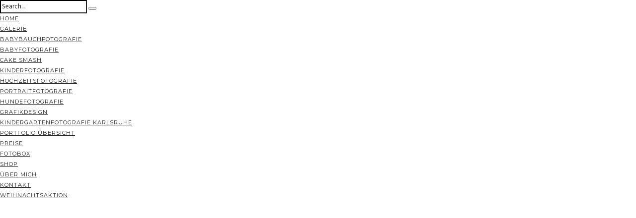

--- FILE ---
content_type: text/html; charset=UTF-8
request_url: https://elalakes-design.de/home-creative-2/
body_size: 19329
content:
<!DOCTYPE html>
<html lang="de"  data-menu="leftalign">
<head>

<link rel="profile" href="http://gmpg.org/xfn/11" />
<link rel="pingback" href="https://elalakes-design.de/xmlrpc.php" />

 

<title>Creative 2 &#8211; Ela Lakes Design</title>
<meta name='robots' content='max-image-preview:large' />
<link rel='dns-prefetch' href='//fonts.googleapis.com' />
<link rel="alternate" type="application/rss+xml" title="Ela Lakes Design &raquo; Feed" href="https://elalakes-design.de/feed/" />
<link rel="alternate" type="application/rss+xml" title="Ela Lakes Design &raquo; Kommentar-Feed" href="https://elalakes-design.de/comments/feed/" />
<meta charset="UTF-8" /><meta name="viewport" content="width=device-width, initial-scale=1, maximum-scale=1" /><meta name="format-detection" content="telephone=no"><meta property="og:type" content="article" /><meta property="og:type" content="article" /><meta property="og:title" content="Creative 2"/><meta property="og:url" content="https://elalakes-design.de/home-creative-2/"/><style id='wp-emoji-styles-inline-css' type='text/css'>

	img.wp-smiley, img.emoji {
		display: inline !important;
		border: none !important;
		box-shadow: none !important;
		height: 1em !important;
		width: 1em !important;
		margin: 0 0.07em !important;
		vertical-align: -0.1em !important;
		background: none !important;
		padding: 0 !important;
	}
</style>
<link rel='stylesheet' id='wp-block-library-css' href='https://elalakes-design.de/wp-includes/css/dist/block-library/style.min.css' type='text/css' media='all' />
<style id='joinchat-button-style-inline-css' type='text/css'>
.wp-block-joinchat-button{border:none!important;text-align:center}.wp-block-joinchat-button figure{display:table;margin:0 auto;padding:0}.wp-block-joinchat-button figcaption{font:normal normal 400 .6em/2em var(--wp--preset--font-family--system-font,sans-serif);margin:0;padding:0}.wp-block-joinchat-button .joinchat-button__qr{background-color:#fff;border:6px solid #25d366;border-radius:30px;box-sizing:content-box;display:block;height:200px;margin:auto;overflow:hidden;padding:10px;width:200px}.wp-block-joinchat-button .joinchat-button__qr canvas,.wp-block-joinchat-button .joinchat-button__qr img{display:block;margin:auto}.wp-block-joinchat-button .joinchat-button__link{align-items:center;background-color:#25d366;border:6px solid #25d366;border-radius:30px;display:inline-flex;flex-flow:row nowrap;justify-content:center;line-height:1.25em;margin:0 auto;text-decoration:none}.wp-block-joinchat-button .joinchat-button__link:before{background:transparent var(--joinchat-ico) no-repeat center;background-size:100%;content:"";display:block;height:1.5em;margin:-.75em .75em -.75em 0;width:1.5em}.wp-block-joinchat-button figure+.joinchat-button__link{margin-top:10px}@media (orientation:landscape)and (min-height:481px),(orientation:portrait)and (min-width:481px){.wp-block-joinchat-button.joinchat-button--qr-only figure+.joinchat-button__link{display:none}}@media (max-width:480px),(orientation:landscape)and (max-height:480px){.wp-block-joinchat-button figure{display:none}}

</style>
<style id='classic-theme-styles-inline-css' type='text/css'>
/*! This file is auto-generated */
.wp-block-button__link{color:#fff;background-color:#32373c;border-radius:9999px;box-shadow:none;text-decoration:none;padding:calc(.667em + 2px) calc(1.333em + 2px);font-size:1.125em}.wp-block-file__button{background:#32373c;color:#fff;text-decoration:none}
</style>
<style id='global-styles-inline-css' type='text/css'>
body{--wp--preset--color--black: #000000;--wp--preset--color--cyan-bluish-gray: #abb8c3;--wp--preset--color--white: #ffffff;--wp--preset--color--pale-pink: #f78da7;--wp--preset--color--vivid-red: #cf2e2e;--wp--preset--color--luminous-vivid-orange: #ff6900;--wp--preset--color--luminous-vivid-amber: #fcb900;--wp--preset--color--light-green-cyan: #7bdcb5;--wp--preset--color--vivid-green-cyan: #00d084;--wp--preset--color--pale-cyan-blue: #8ed1fc;--wp--preset--color--vivid-cyan-blue: #0693e3;--wp--preset--color--vivid-purple: #9b51e0;--wp--preset--gradient--vivid-cyan-blue-to-vivid-purple: linear-gradient(135deg,rgba(6,147,227,1) 0%,rgb(155,81,224) 100%);--wp--preset--gradient--light-green-cyan-to-vivid-green-cyan: linear-gradient(135deg,rgb(122,220,180) 0%,rgb(0,208,130) 100%);--wp--preset--gradient--luminous-vivid-amber-to-luminous-vivid-orange: linear-gradient(135deg,rgba(252,185,0,1) 0%,rgba(255,105,0,1) 100%);--wp--preset--gradient--luminous-vivid-orange-to-vivid-red: linear-gradient(135deg,rgba(255,105,0,1) 0%,rgb(207,46,46) 100%);--wp--preset--gradient--very-light-gray-to-cyan-bluish-gray: linear-gradient(135deg,rgb(238,238,238) 0%,rgb(169,184,195) 100%);--wp--preset--gradient--cool-to-warm-spectrum: linear-gradient(135deg,rgb(74,234,220) 0%,rgb(151,120,209) 20%,rgb(207,42,186) 40%,rgb(238,44,130) 60%,rgb(251,105,98) 80%,rgb(254,248,76) 100%);--wp--preset--gradient--blush-light-purple: linear-gradient(135deg,rgb(255,206,236) 0%,rgb(152,150,240) 100%);--wp--preset--gradient--blush-bordeaux: linear-gradient(135deg,rgb(254,205,165) 0%,rgb(254,45,45) 50%,rgb(107,0,62) 100%);--wp--preset--gradient--luminous-dusk: linear-gradient(135deg,rgb(255,203,112) 0%,rgb(199,81,192) 50%,rgb(65,88,208) 100%);--wp--preset--gradient--pale-ocean: linear-gradient(135deg,rgb(255,245,203) 0%,rgb(182,227,212) 50%,rgb(51,167,181) 100%);--wp--preset--gradient--electric-grass: linear-gradient(135deg,rgb(202,248,128) 0%,rgb(113,206,126) 100%);--wp--preset--gradient--midnight: linear-gradient(135deg,rgb(2,3,129) 0%,rgb(40,116,252) 100%);--wp--preset--font-size--small: 13px;--wp--preset--font-size--medium: 20px;--wp--preset--font-size--large: 36px;--wp--preset--font-size--x-large: 42px;--wp--preset--spacing--20: 0.44rem;--wp--preset--spacing--30: 0.67rem;--wp--preset--spacing--40: 1rem;--wp--preset--spacing--50: 1.5rem;--wp--preset--spacing--60: 2.25rem;--wp--preset--spacing--70: 3.38rem;--wp--preset--spacing--80: 5.06rem;--wp--preset--shadow--natural: 6px 6px 9px rgba(0, 0, 0, 0.2);--wp--preset--shadow--deep: 12px 12px 50px rgba(0, 0, 0, 0.4);--wp--preset--shadow--sharp: 6px 6px 0px rgba(0, 0, 0, 0.2);--wp--preset--shadow--outlined: 6px 6px 0px -3px rgba(255, 255, 255, 1), 6px 6px rgba(0, 0, 0, 1);--wp--preset--shadow--crisp: 6px 6px 0px rgba(0, 0, 0, 1);}:where(.is-layout-flex){gap: 0.5em;}:where(.is-layout-grid){gap: 0.5em;}body .is-layout-flex{display: flex;}body .is-layout-flex{flex-wrap: wrap;align-items: center;}body .is-layout-flex > *{margin: 0;}body .is-layout-grid{display: grid;}body .is-layout-grid > *{margin: 0;}:where(.wp-block-columns.is-layout-flex){gap: 2em;}:where(.wp-block-columns.is-layout-grid){gap: 2em;}:where(.wp-block-post-template.is-layout-flex){gap: 1.25em;}:where(.wp-block-post-template.is-layout-grid){gap: 1.25em;}.has-black-color{color: var(--wp--preset--color--black) !important;}.has-cyan-bluish-gray-color{color: var(--wp--preset--color--cyan-bluish-gray) !important;}.has-white-color{color: var(--wp--preset--color--white) !important;}.has-pale-pink-color{color: var(--wp--preset--color--pale-pink) !important;}.has-vivid-red-color{color: var(--wp--preset--color--vivid-red) !important;}.has-luminous-vivid-orange-color{color: var(--wp--preset--color--luminous-vivid-orange) !important;}.has-luminous-vivid-amber-color{color: var(--wp--preset--color--luminous-vivid-amber) !important;}.has-light-green-cyan-color{color: var(--wp--preset--color--light-green-cyan) !important;}.has-vivid-green-cyan-color{color: var(--wp--preset--color--vivid-green-cyan) !important;}.has-pale-cyan-blue-color{color: var(--wp--preset--color--pale-cyan-blue) !important;}.has-vivid-cyan-blue-color{color: var(--wp--preset--color--vivid-cyan-blue) !important;}.has-vivid-purple-color{color: var(--wp--preset--color--vivid-purple) !important;}.has-black-background-color{background-color: var(--wp--preset--color--black) !important;}.has-cyan-bluish-gray-background-color{background-color: var(--wp--preset--color--cyan-bluish-gray) !important;}.has-white-background-color{background-color: var(--wp--preset--color--white) !important;}.has-pale-pink-background-color{background-color: var(--wp--preset--color--pale-pink) !important;}.has-vivid-red-background-color{background-color: var(--wp--preset--color--vivid-red) !important;}.has-luminous-vivid-orange-background-color{background-color: var(--wp--preset--color--luminous-vivid-orange) !important;}.has-luminous-vivid-amber-background-color{background-color: var(--wp--preset--color--luminous-vivid-amber) !important;}.has-light-green-cyan-background-color{background-color: var(--wp--preset--color--light-green-cyan) !important;}.has-vivid-green-cyan-background-color{background-color: var(--wp--preset--color--vivid-green-cyan) !important;}.has-pale-cyan-blue-background-color{background-color: var(--wp--preset--color--pale-cyan-blue) !important;}.has-vivid-cyan-blue-background-color{background-color: var(--wp--preset--color--vivid-cyan-blue) !important;}.has-vivid-purple-background-color{background-color: var(--wp--preset--color--vivid-purple) !important;}.has-black-border-color{border-color: var(--wp--preset--color--black) !important;}.has-cyan-bluish-gray-border-color{border-color: var(--wp--preset--color--cyan-bluish-gray) !important;}.has-white-border-color{border-color: var(--wp--preset--color--white) !important;}.has-pale-pink-border-color{border-color: var(--wp--preset--color--pale-pink) !important;}.has-vivid-red-border-color{border-color: var(--wp--preset--color--vivid-red) !important;}.has-luminous-vivid-orange-border-color{border-color: var(--wp--preset--color--luminous-vivid-orange) !important;}.has-luminous-vivid-amber-border-color{border-color: var(--wp--preset--color--luminous-vivid-amber) !important;}.has-light-green-cyan-border-color{border-color: var(--wp--preset--color--light-green-cyan) !important;}.has-vivid-green-cyan-border-color{border-color: var(--wp--preset--color--vivid-green-cyan) !important;}.has-pale-cyan-blue-border-color{border-color: var(--wp--preset--color--pale-cyan-blue) !important;}.has-vivid-cyan-blue-border-color{border-color: var(--wp--preset--color--vivid-cyan-blue) !important;}.has-vivid-purple-border-color{border-color: var(--wp--preset--color--vivid-purple) !important;}.has-vivid-cyan-blue-to-vivid-purple-gradient-background{background: var(--wp--preset--gradient--vivid-cyan-blue-to-vivid-purple) !important;}.has-light-green-cyan-to-vivid-green-cyan-gradient-background{background: var(--wp--preset--gradient--light-green-cyan-to-vivid-green-cyan) !important;}.has-luminous-vivid-amber-to-luminous-vivid-orange-gradient-background{background: var(--wp--preset--gradient--luminous-vivid-amber-to-luminous-vivid-orange) !important;}.has-luminous-vivid-orange-to-vivid-red-gradient-background{background: var(--wp--preset--gradient--luminous-vivid-orange-to-vivid-red) !important;}.has-very-light-gray-to-cyan-bluish-gray-gradient-background{background: var(--wp--preset--gradient--very-light-gray-to-cyan-bluish-gray) !important;}.has-cool-to-warm-spectrum-gradient-background{background: var(--wp--preset--gradient--cool-to-warm-spectrum) !important;}.has-blush-light-purple-gradient-background{background: var(--wp--preset--gradient--blush-light-purple) !important;}.has-blush-bordeaux-gradient-background{background: var(--wp--preset--gradient--blush-bordeaux) !important;}.has-luminous-dusk-gradient-background{background: var(--wp--preset--gradient--luminous-dusk) !important;}.has-pale-ocean-gradient-background{background: var(--wp--preset--gradient--pale-ocean) !important;}.has-electric-grass-gradient-background{background: var(--wp--preset--gradient--electric-grass) !important;}.has-midnight-gradient-background{background: var(--wp--preset--gradient--midnight) !important;}.has-small-font-size{font-size: var(--wp--preset--font-size--small) !important;}.has-medium-font-size{font-size: var(--wp--preset--font-size--medium) !important;}.has-large-font-size{font-size: var(--wp--preset--font-size--large) !important;}.has-x-large-font-size{font-size: var(--wp--preset--font-size--x-large) !important;}
.wp-block-navigation a:where(:not(.wp-element-button)){color: inherit;}
:where(.wp-block-post-template.is-layout-flex){gap: 1.25em;}:where(.wp-block-post-template.is-layout-grid){gap: 1.25em;}
:where(.wp-block-columns.is-layout-flex){gap: 2em;}:where(.wp-block-columns.is-layout-grid){gap: 2em;}
.wp-block-pullquote{font-size: 1.5em;line-height: 1.6;}
</style>
<link rel='stylesheet' id='contact-form-7-css' href='https://usercontent.one/wp/elalakes-design.de/wp-content/plugins/contact-form-7/includes/css/styles.css?media=1691610123' type='text/css' media='all' />
<link rel='stylesheet' id='woocommerce-layout-css' href='https://usercontent.one/wp/elalakes-design.de/wp-content/plugins/woocommerce/assets/css/woocommerce-layout.css?media=1691610123' type='text/css' media='all' />
<link rel='stylesheet' id='woocommerce-smallscreen-css' href='https://usercontent.one/wp/elalakes-design.de/wp-content/plugins/woocommerce/assets/css/woocommerce-smallscreen.css?media=1691610123' type='text/css' media='only screen and (max-width: 768px)' />
<link rel='stylesheet' id='woocommerce-general-css' href='https://usercontent.one/wp/elalakes-design.de/wp-content/plugins/woocommerce/assets/css/woocommerce.css?media=1691610123' type='text/css' media='all' />
<style id='woocommerce-inline-inline-css' type='text/css'>
.woocommerce form .form-row .required { visibility: visible; }
</style>
<link rel='stylesheet' id='bookly-ladda.min.css-css' href='https://usercontent.one/wp/elalakes-design.de/wp-content/plugins/bookly-responsive-appointment-booking-tool/frontend/resources/css/ladda.min.css?media=1691610123' type='text/css' media='all' />
<link rel='stylesheet' id='bookly-picker.classic.css-css' href='https://usercontent.one/wp/elalakes-design.de/wp-content/plugins/bookly-responsive-appointment-booking-tool/frontend/resources/css/picker.classic.css?media=1691610123' type='text/css' media='all' />
<link rel='stylesheet' id='bookly-picker.classic.date.css-css' href='https://usercontent.one/wp/elalakes-design.de/wp-content/plugins/bookly-responsive-appointment-booking-tool/frontend/resources/css/picker.classic.date.css?media=1691610123' type='text/css' media='all' />
<link rel='stylesheet' id='bookly-intlTelInput.css-css' href='https://usercontent.one/wp/elalakes-design.de/wp-content/plugins/bookly-responsive-appointment-booking-tool/frontend/resources/css/intlTelInput.css?media=1691610123' type='text/css' media='all' />
<link rel='stylesheet' id='bookly-bookly-main.css-css' href='https://usercontent.one/wp/elalakes-design.de/wp-content/plugins/bookly-responsive-appointment-booking-tool/frontend/resources/css/bookly-main.css?media=1691610123' type='text/css' media='all' />
<link rel='stylesheet' id='bookly-bootstrap.min.css-css' href='https://usercontent.one/wp/elalakes-design.de/wp-content/plugins/bookly-responsive-appointment-booking-tool/backend/resources/bootstrap/css/bootstrap.min.css?media=1691610123' type='text/css' media='all' />
<link rel='stylesheet' id='bookly-customer-profile.css-css' href='https://usercontent.one/wp/elalakes-design.de/wp-content/plugins/bookly-addon-pro/frontend/modules/customer_profile/resources/css/customer-profile.css?media=1691610123' type='text/css' media='all' />
<link rel='stylesheet' id='photography-reset-css-css' href='https://usercontent.one/wp/elalakes-design.de/wp-content/themes/photography/css/reset.css?media=1691610123' type='text/css' media='all' />
<link rel='stylesheet' id='photography-wordpress-css-css' href='https://usercontent.one/wp/elalakes-design.de/wp-content/themes/photography/css/wordpress.css?media=1691610123' type='text/css' media='all' />
<link rel='stylesheet' id='photography-animation-css-css' href='https://usercontent.one/wp/elalakes-design.de/wp-content/themes/photography/css/animation.css?media=1691610123' type='text/css' media='all' />
<link rel='stylesheet' id='photography-modulobox-css' href='https://usercontent.one/wp/elalakes-design.de/wp-content/themes/photography/js/modulobox/modulobox.css?media=1691610123' type='text/css' media='all' />
<link rel='stylesheet' id='photography-jquery-ui-css-css' href='https://usercontent.one/wp/elalakes-design.de/wp-content/themes/photography/css/jqueryui/custom.css?media=1691610123' type='text/css' media='all' />
<link rel='stylesheet' id='photography-flexslider-css' href='https://usercontent.one/wp/elalakes-design.de/wp-content/themes/photography/js/flexslider/flexslider.css?media=1691610123' type='text/css' media='all' />
<link rel='stylesheet' id='photography-tooltipster-css' href='https://usercontent.one/wp/elalakes-design.de/wp-content/themes/photography/css/tooltipster.css?media=1691610123' type='text/css' media='all' />
<link rel='stylesheet' id='photography-odometer-theme-css' href='https://usercontent.one/wp/elalakes-design.de/wp-content/themes/photography/css/odometer-theme-minimal.css?media=1691610123' type='text/css' media='all' />
<link rel='stylesheet' id='photography-hw-parallax.css-css' href='https://usercontent.one/wp/elalakes-design.de/wp-content/themes/photography/css/hw-parallax.css?media=1691610123' type='text/css' media='all' />
<link rel='stylesheet' id='photography-progressive-image-css' href='https://usercontent.one/wp/elalakes-design.de/wp-content/themes/photography/css/progressive-image.css?media=1691610123' type='text/css' media='all' />
<link rel='stylesheet' id='photography-screen-css' href='https://usercontent.one/wp/elalakes-design.de/wp-content/themes/photography/css/screen.css?media=1691610123' type='text/css' media='all' />
<link rel='stylesheet' id='photography-leftalignmenu-css' href='https://usercontent.one/wp/elalakes-design.de/wp-content/themes/photography/css/menus/leftalignmenu.css?media=1691610123' type='text/css' media='all' />
<link rel='stylesheet' id='photography-fonts-css' href='https://fonts.googleapis.com/css?family=Hind%3A300%2C400%2C600%2C700%2C400italic%7CMontserrat%3A300%2C400%2C600%2C700%2C400italic&#038;subset=latin%2Ccyrillic-ext%2Cgreek-ext%2Ccyrillic' type='text/css' media='all' />
<link rel='stylesheet' id='fontawesome-css' href='https://usercontent.one/wp/elalakes-design.de/wp-content/themes/photography/css/font-awesome.min.css?media=1691610123' type='text/css' media='all' />
<link rel='stylesheet' id='themify-icons-css' href='https://usercontent.one/wp/elalakes-design.de/wp-content/themes/photography/css/themify-icons.css?media=1691610123' type='text/css' media='all' />
<link rel='stylesheet' id='photography-custom-css-css' href='https://elalakes-design.de/wp-admin/admin-ajax.php?action=photography_custom_css' type='text/css' media='all' />
<link rel='stylesheet' id='joinchat-css' href='https://usercontent.one/wp/elalakes-design.de/wp-content/plugins/creame-whatsapp-me/public/css/joinchat.min.css?media=1691610123' type='text/css' media='all' />
<link rel='stylesheet' id='photography-responsive-css-css' href='https://usercontent.one/wp/elalakes-design.de/wp-content/themes/photography/css/grid.css?media=1691610123' type='text/css' media='all' />
<link rel='stylesheet' id='kirki_google_fonts-css' href='https://fonts.googleapis.com/css?family=Hind%3A600%7CMontserrat%3A600&#038;subset' type='text/css' media='all' />
<link rel='stylesheet' id='kirki-styles-global-css' href='https://usercontent.one/wp/elalakes-design.de/wp-content/themes/photography/modules/kirki/assets/css/kirki-styles.css?media=1691610123' type='text/css' media='all' />
<style id='kirki-styles-global-inline-css' type='text/css'>
#page_content_wrapper img, .ppb_wrapper img, .portfolio_post_previous a, .portfolio_post_next a, #page_content_wrapper .inner .sidebar_wrapper .sidebar .content img, .page_content_wrapper .inner .sidebar_wrapper .sidebar .content img, .overlay_gallery_wrapper, #menu_wrapper .nav ul li ul, #menu_wrapper div .nav li ul{-webkit-border-radius:0px;-moz-border-radius:0px;border-radius:0px;}body, input[type=text], input[type=email], input[type=url], input[type=password], textarea{font-family:Hind, Helvetica, Arial, sans-serif;}body{font-size:14px;}h1, h2, h3, h4, h5, h6, h7, .post_quote_title, label, strong[itemprop="author"], #page_content_wrapper .posts.blog li a, .page_content_wrapper .posts.blog li a, .post_info_cat, .readmore{font-family:Montserrat, Helvetica, Arial, sans-serif;}h1, h2, h3, h4, h5, h6, h7, .odometer{font-weight:400;}h1, h2, h3, h4, h5, h6, h7{text-transform:uppercase;letter-spacing:1px;line-height:1.6;}h1{font-size:34px;}h2{font-size:30px;}h3{font-size:26px;}h4{font-size:22px;}h5{font-size:18px;}h6{font-size:16px;}body, #wrapper, #page_content_wrapper.fixed, #gallery_lightbox h2, .slider_wrapper .gallery_image_caption h2, #body_loading_screen, h3#reply-title span, .overlay_gallery_wrapper, .progress_bar_holder, .pricing_wrapper_border, .pagination a, .pagination span, #captcha-wrap .text-box input, #page_caption.split, #page_caption .bg_frame_split{background-color:#ffffff;}#page_caption.hasbg.split{border-color:#ffffff;}body, .pagination a, #gallery_lightbox h2, .slider_wrapper .gallery_image_caption h2, .post_info a, #page_content_wrapper.split #copyright, .page_content_wrapper.split #copyright, .ui-state-default a, .ui-state-default a:link, .ui-state-default a:visited{color:#6b6b6b;}::selection{background-color:#6b6b6b;}::-webkit-input-placeholder{color:#6b6b6b;}::-moz-placeholder{color:#6b6b6b;}:-ms-input-placeholder{color:#6b6b6b;}a{color:#6b6b6b;}.filter li a.active, #portfolio_wall_filters li a.active, #portfolio_wall_filters li a:hover, .filter li a:hover{border-color:#6b6b6b;}a:hover, a:active, .post_info_comment a i{color:#999999;}h1, h2, h3, h4, h5, h6, h7, pre, code, tt, blockquote, .post_header h5 a, .post_header h3 a, .post_header.grid h6 a, .post_header.fullwidth h4 a, .post_header h5 a, blockquote, .site_loading_logo_item i, .ppb_subtitle, .woocommerce .woocommerce-ordering select, .woocommerce #page_content_wrapper a.button, .woocommerce.columns-4 ul.products li.product a.add_to_cart_button, .woocommerce.columns-4 ul.products li.product a.add_to_cart_button:hover, .ui-accordion .ui-accordion-header a, .tabs .ui-state-active a, body.woocommerce div.product .woocommerce-tabs ul.tabs li.active a, body.woocommerce-page div.product .woocommerce-tabs ul.tabs li.active a, body.woocommerce #content div.product .woocommerce-tabs ul.tabs li.active a, body.woocommerce-page #content div.product .woocommerce-tabs ul.tabs li.active a, .woocommerce div.product .woocommerce-tabs ul.tabs li a, .post_header h5 a, .post_header h6 a{color:#6b6b6b;}body.page.page-template-gallery-archive-split-screen-php #fp-nav li .active span, body.tax-gallerycat #fp-nav li .active span, body.page.page-template-portfolio-fullscreen-split-screen-php #fp-nav li .active span, body.page.tax-portfolioset #fp-nav li .active span, body.page.page-template-gallery-archive-split-screen-php #fp-nav ul li a span, body.tax-gallerycat #fp-nav ul li a span, body.page.page-template-portfolio-fullscreen-split-screen-php #fp-nav ul li a span, body.page.tax-portfolioset #fp-nav ul li a span{background-color:#6b6b6b;}#social_share_wrapper, hr, #social_share_wrapper, .post.type-post, #page_content_wrapper .sidebar .content .sidebar_widget li h2.widgettitle, h2.widgettitle, h5.widgettitle, .comment .right, .widget_tag_cloud div a, .meta-tags a, .tag_cloud a, #footer, #post_more_wrapper, .woocommerce ul.products li.product, .woocommerce-page ul.products li.product, .woocommerce ul.products li.product .price, .woocommerce-page ul.products li.product .price, #page_content_wrapper .inner .sidebar_content, #page_content_wrapper .inner .sidebar_content.left_sidebar, .ajax_close, .ajax_next, .ajax_prev, .portfolio_next, .portfolio_prev, .portfolio_next_prev_wrapper.video .portfolio_prev, .portfolio_next_prev_wrapper.video .portfolio_next, .separated, .blog_next_prev_wrapper, #post_more_wrapper h5, #ajax_portfolio_wrapper.hidding, #ajax_portfolio_wrapper.visible, .tabs.vertical .ui-tabs-panel, .ui-tabs.vertical.right .ui-tabs-nav li, .woocommerce div.product .woocommerce-tabs ul.tabs li, .woocommerce #content div.product .woocommerce-tabs ul.tabs li, .woocommerce-page div.product .woocommerce-tabs ul.tabs li, .woocommerce-page #content div.product .woocommerce-tabs ul.tabs li, .woocommerce div.product .woocommerce-tabs .panel, .woocommerce-page div.product .woocommerce-tabs .panel, .woocommerce #content div.product .woocommerce-tabs .panel, .woocommerce-page #content div.product .woocommerce-tabs .panel, .woocommerce table.shop_table, .woocommerce-page table.shop_table, table tr td, .woocommerce .cart-collaterals .cart_totals, .woocommerce-page .cart-collaterals .cart_totals, .woocommerce .cart-collaterals .shipping_calculator, .woocommerce-page .cart-collaterals .shipping_calculator, .woocommerce .cart-collaterals .cart_totals tr td, .woocommerce .cart-collaterals .cart_totals tr th, .woocommerce-page .cart-collaterals .cart_totals tr td, .woocommerce-page .cart-collaterals .cart_totals tr th, table tr th, .woocommerce #payment, .woocommerce-page #payment, .woocommerce #payment ul.payment_methods li, .woocommerce-page #payment ul.payment_methods li, .woocommerce #payment div.form-row, .woocommerce-page #payment div.form-row, .ui-tabs li:first-child, .ui-tabs .ui-tabs-nav li, .ui-tabs.vertical .ui-tabs-nav li, .ui-tabs.vertical.right .ui-tabs-nav li.ui-state-active, .ui-tabs.vertical .ui-tabs-nav li:last-child, #page_content_wrapper .inner .sidebar_wrapper ul.sidebar_widget li.widget_nav_menu ul.menu li.current-menu-item a, .page_content_wrapper .inner .sidebar_wrapper ul.sidebar_widget li.widget_nav_menu ul.menu li.current-menu-item a, .pricing_wrapper, .pricing_wrapper li, .ui-accordion .ui-accordion-header, .ui-accordion .ui-accordion-content, #page_content_wrapper .sidebar .content .sidebar_widget li h2.widgettitle:before, h2.widgettitle:before, #autocomplete, .ppb_blog_minimal .one_third_bg, #page_content_wrapper .sidebar .content .sidebar_widget li h2.widgettitle, h2.widgettitle, h5.event_title, .tabs .ui-tabs-panel, .ui-tabs .ui-tabs-nav li, .ui-tabs li:first-child, .ui-tabs.vertical .ui-tabs-nav li:last-child, .woocommerce .woocommerce-ordering select, .woocommerce div.product .woocommerce-tabs ul.tabs li.active, .woocommerce-page div.product .woocommerce-tabs ul.tabs li.active, .woocommerce #content div.product .woocommerce-tabs ul.tabs li.active, .woocommerce-page #content div.product .woocommerce-tabs ul.tabs li.active, .woocommerce-page table.cart th, table.shop_table thead tr th, hr.title_break, .overlay_gallery_border, #page_content_wrapper.split #copyright, .page_content_wrapper.split #copyright, .post.type-post, .events.type-events, h5.event_title, .post_header h5.event_title, .client_archive_wrapper{border-color:#6b6b6b;}input[type=text], input[type=password], input[type=email], input[type=url], input[type=tel], textarea{background-color:#ffffff;color:#222222;border-color:#222222;}input[type=text]:focus, input[type=password]:focus, input[type=email]:focus, input[type=url]:focus, textarea:focus, #commentform input[type=text]:focus, #commentform input[type=email]:focus, #commentform input[type=url]:focus, #commentform textarea:focus{border-color:#999999;}input[type=text], input[type=password], input[type=email], input[type=url], input[type=tel], textarea, .woocommerce .quantity .qty{-webkit-border-radius:0px;-moz-border-radius:0px;border-radius:0px;}input[type=submit], input[type=button], a.button, .button, .woocommerce .page_slider a.button, a.button.fullwidth, .woocommerce-page div.product form.cart .button, .woocommerce #respond input#submit.alt, .woocommerce a.button.alt, .woocommerce button.button.alt, .woocommerce input.button.alt{font-family:Hind, Helvetica, Arial, sans-serif;}input[type=submit], input[type=button], a.button, .button, .pagination span, .pagination a:hover, .woocommerce .footer_bar .button, .woocommerce .footer_bar .button:hover, .woocommerce-page div.product form.cart .button, .woocommerce #respond input#submit.alt, .woocommerce a.button.alt, .woocommerce button.button.alt, .woocommerce input.button.alt, .post_type_icon, .header_cart_wrapper .cart_count{background-color:#959595;}.pagination span, .pagination a:hover{border-color:#959595;}.button.ghost, .button.ghost:hover, .button.ghost:active{color:#959595;}input[type=submit], input[type=button], a.button, .button, .pagination a:hover, .woocommerce .footer_bar .button , .woocommerce .footer_bar .button:hover, .woocommerce-page div.product form.cart .button, .woocommerce #respond input#submit.alt, .woocommerce a.button.alt, .woocommerce button.button.alt, .woocommerce input.button.alt, .post_type_icon, .woocommerce input.button.alt, .post_type_icon, .header_cart_wrapper .cart_count{color:#ffffff;}input[type=submit], input[type=button], a.button, .button, .pagination a:hover, .woocommerce .footer_bar .button , .woocommerce .footer_bar .button:hover, .woocommerce-page div.product form.cart .button, .woocommerce #respond input#submit.alt, .woocommerce a.button.alt, .woocommerce button.button.alt, .woocommerce input.button.alt, .button.ghost, .button.ghost:hover, .button.ghost:active{border-color:#959595;}input[type=submit], input[type=button], a.button, .button, .pagination a:hover, .woocommerce .footer_bar .button , .woocommerce .footer_bar .button:hover, .woocommerce-page div.product form.cart .button, .woocommerce #respond input#submit.alt, .woocommerce a.button.alt, .woocommerce button.button.alt, .woocommerce input.button.alt{font-size:13px;font-weight:600;letter-spacing:2px;text-transform:uppercase;-webkit-border-radius:0px;-moz-border-radius:0px;border-radius:0px;}.frame_top, .frame_bottom, .frame_left, .frame_right{background:#ffffff;}body.tg_boxed{background-color:#f0f0f0;}#menu_wrapper .nav ul li a, #menu_wrapper div .nav li > a{font-family:Montserrat, Helvetica, Arial, sans-serif;font-size:11px;padding-top:22px;padding-bottom:22px;font-weight:600;letter-spacing:1px;text-transform:uppercase;}#menu_wrapper .nav ul li a, #menu_wrapper div .nav li > a, .header_cart_wrapper a, #page_share, .portfolio_post_previous a, .portfolio_post_next a{color:#c0a68d;}#mobile_nav_icon{border-color:#c0a68d;}#menu_wrapper .nav ul li a.hover, #menu_wrapper .nav ul li a:hover, #menu_wrapper div .nav li a.hover, #menu_wrapper div .nav li a:hover, .header_cart_wrapper a:hover, #page_share:hover{color:#b7977f;}#menu_wrapper .nav ul li a.hover, #menu_wrapper .nav ul li a:hover, #menu_wrapper div .nav li a.hover, #menu_wrapper div .nav li a:hover{border-color:#b7977f;}#menu_wrapper div .nav > li.current-menu-item > a, #menu_wrapper div .nav > li.current-menu-parent > a, #menu_wrapper div .nav > li.current-menu-ancestor > a, #menu_wrapper div .nav li ul li.current-menu-item a, #menu_wrapper div .nav li.current-menu-parent  ul li.current-menu-item a, .header_cart_wrapper a:active, #page_share:active{color:#c0a68d;}#menu_wrapper div .nav > li.current-menu-item > a, #menu_wrapper div .nav > li.current-menu-parent > a, #menu_wrapper div .nav > li.current-menu-ancestor > a, #menu_wrapper div .nav li ul li.current-menu-item a, #menu_wrapper div .nav li.current-menu-parent  ul li.current-menu-item a{border-color:#c0a68d;}.top_bar, #page_caption, #nav_wrapper{border-color:#ffffff;}.top_bar, .portfolio_post_previous a, .portfolio_post_next a{background-color:#ffffff;}#menu_wrapper .nav ul li ul li a, #menu_wrapper div .nav li ul li a, #menu_wrapper div .nav li.current-menu-parent ul li a{font-size:11px;font-weight:400;letter-spacing:1px;text-transform:uppercase;}#menu_wrapper .nav ul li ul li a, #menu_wrapper div .nav li ul li a, #menu_wrapper div .nav li.current-menu-parent ul li a, #menu_wrapper div .nav li.current-menu-parent ul li.current-menu-item a, #menu_wrapper .nav ul li.megamenu ul li ul li a, #menu_wrapper div .nav li.megamenu ul li ul li a{color:#c0a68d;}#menu_wrapper .nav ul li ul li a:hover, #menu_wrapper div .nav li ul li a:hover, #menu_wrapper div .nav li.current-menu-parent ul li a:hover, #menu_wrapper .nav ul li.megamenu ul li ul li a:hover, #menu_wrapper div .nav li.megamenu ul li ul li a:hover, #menu_wrapper .nav ul li.megamenu ul li ul li a:active, #menu_wrapper div .nav li.megamenu ul li ul li a:active, #menu_wrapper div .nav li.current-menu-parent ul li.current-menu-item  a:hover{color:#bc9d85;}#menu_wrapper .nav ul li ul li a:hover, #menu_wrapper div .nav li ul li a:hover, #menu_wrapper div .nav li.current-menu-parent ul li a:hover, #menu_wrapper .nav ul li.megamenu ul li ul li a:hover, #menu_wrapper div .nav li.megamenu ul li ul li a:hover, #menu_wrapper .nav ul li.megamenu ul li ul li a:active, #menu_wrapper div .nav li.megamenu ul li ul li a:active{background:#ffffff;}#menu_wrapper .nav ul li ul, #menu_wrapper div .nav li ul{background:#ffffff;border-color:#ffffff;}#menu_wrapper div .nav li.megamenu ul li > a, #menu_wrapper div .nav li.megamenu ul li > a:hover, #menu_wrapper div .nav li.megamenu ul li > a:active, #menu_wrapper div .nav li.megamenu ul li.current-menu-item > a{color:#ffffff;}#menu_wrapper div .nav li.megamenu ul li{border-color:#333333;}.above_top_bar{background:#222222;}#top_menu li a, .top_contact_info, .top_contact_info i, .top_contact_info a, .top_contact_info a:hover, .top_contact_info a:active{color:#ffffff;}.mobile_menu_wrapper #searchform input[type=text]{background:#ffffff;}.mobile_menu_wrapper #searchform input[type=text], .mobile_menu_wrapper #searchform button i{color:#222222;}.mobile_menu_wrapper #searchform ::-webkit-input-placeholder{color:#222222;}.mobile_menu_wrapper #searchform ::-moz-placeholder{color:#222222;}.mobile_menu_wrapper #searchform :-ms-input-placeholder{color:#222222;}.mobile_menu_wrapper{background-color:#ffffff;}.mobile_main_nav li a, #sub_menu li a{font-family:Montserrat, Helvetica, Arial, sans-serif;font-size:11px;text-transform:uppercase;letter-spacing:1px;}.mobile_main_nav li a, #sub_menu li a, .mobile_menu_wrapper .sidebar_wrapper a, .mobile_menu_wrapper .sidebar_wrapper, #close_mobile_menu i{color:#222222;}.mobile_main_nav li a:hover, .mobile_main_nav li a:active, #sub_menu li a:hover, #sub_menu li a:active, .mobile_menu_wrapper .sidebar_wrapper h2.widgettitle{color:#222222;}#page_caption{background-color:#ffffff;padding-top:80px;padding-bottom:80px;}#page_caption .page_title_wrapper, #portfolio_wall_filters, .portfolio_wall_filters, .page_tagline, #page_caption.hasbg .page_tagline, #page_caption.hasbg h1, h1.hasbg{text-align:center;}#page_caption .page_title_wrapper, #page_caption.hasbg.middle .page_title_wrapper{width:100%;}#page_caption h1, .ppb_title, #page_caption.hasbg h1, h1.hasbg{font-size:34px;line-height:1.6;}#page_caption h1, .ppb_title, .post_caption h1, #page_caption.hasbg h1, h1.hasbg{font-weight:400;text-transform:uppercase;letter-spacing:1px;}#page_caption h1, .ppb_title, .post_caption h1{color:#c0a68d;}#page_caption.hasbg{height:70vh;}#page_caption.hasbg h1, h1.hasbg{font-size:22px;}h2.ppb_title{font-size:30px;font-weight:400;text-transform:uppercase;letter-spacing:1px;line-height:1.6;}.page_tagline, .post_header .post_detail, .recent_post_detail, .post_detail, .thumb_content span, .portfolio_desc .portfolio_excerpt, .testimonial_customer_position, .testimonial_customer_company{color:#a8886b;}.page_tagline, .post_header .post_detail, .recent_post_detail, .post_detail, .thumb_content span, .portfolio_desc .portfolio_excerpt, .testimonial_customer_position, .testimonial_customer_company, .page_tagline, #page_caption.hasbg .page_tagline{font-size:14px;}.page_tagline, .page_tagline, #page_caption.hasbg .page_tagline{font-weight:400;}.post_header .post_detail, .recent_post_detail, .post_detail, .thumb_content span, .portfolio_desc .portfolio_excerpt, .testimonial_customer_position, .testimonial_customer_company, .page_tagline, #page_caption.hasbg .page_tagline{letter-spacing:0px;text-transform:none;}.page_tagline, .ppb_header_content, .page_tagline, #page_caption.hasbg .page_tagline{font-style:italic;}#page_content_wrapper .sidebar .content .sidebar_widget li h2.widgettitle, h2.widgettitle, h5.widgettitle{font-family:Montserrat, Helvetica, Arial, sans-serif;font-size:11px;font-weight:400;letter-spacing:2px;text-transform:uppercase;color:#222222;}#page_content_wrapper .sidebar .content .sidebar_widget li h2.widgettitle, h2.widgettitle, h5.widgettitle, #page_content_wrapper .sidebar .content .sidebar_widget li.widget_archive, .page_content_wrapper .sidebar .content .sidebar_widget li.widget_archive, #page_content_wrapper .sidebar .content .sidebar_widget li.widget_categories, .page_content_wrapper .sidebar .content .sidebar_widget, #page_content_wrapper .sidebar .content .sidebar_widget li.widget_product_categories, .page_content_wrapper .sidebar .content .sidebar_widget li.widget_product_categories{text-align:center;}#page_content_wrapper .inner .sidebar_wrapper .sidebar .content, .page_content_wrapper .inner .sidebar_wrapper .sidebar .content{color:#c0a68d;}#page_content_wrapper .inner .sidebar_wrapper a, .page_content_wrapper .inner .sidebar_wrapper a{color:#c0a68d;}#footer{padding-top:50px;padding-bottom:50px;color:#c0a68d;}.footer_bar{background-color:#ffffff;}#footer a, #footer a:active{color:#c0a68d;}#footer a:hover{color:#c0a68d;}.footer_bar, .footer_bar_wrapper{border-color:#ffffff;}.footer_bar_wrapper{background:#ffffff;}#copyright{color:#222222;}#copyright a, #copyright a:active, #footer_menu li a, .footer_bar_wrapper .social_wrapper ul li a{color:#222222;}#copyright a:hover, .social_wrapper ul li a:hover, #footer_menu li a:hover{color:#222222;}.gallery_archive_desc h4, #fullpage .section.gallery_archive.center_display .gallery_archive_desc h2{font-weight:400;letter-spacing:1px;text-transform:uppercase;}.two_cols.gallery .element .portfolio_title h5, .three_cols.gallery .element .portfolio_title h5, .four_cols.gallery .element .center_display .portfolio_title .table .cell h5, .five_cols.gallery .element .center_display .portfolio_title .table .cell h5, .portfolio_desc.portfolio2 h5, .portfolio_desc.portfolio3 h5, .portfolio_desc.portfolio4 h5, #fullpage .section.gallery_archive.center_display.fullpage_portfolio .gallery_archive_desc h2{font-weight:400;letter-spacing:1px;text-transform:uppercase;}.post_info_cat, .post_info_cat a{color:#ca9f5c;}.post_header h5, .post_button_wrapper, h6.subtitle, .post_caption h1, #page_content_wrapper .posts.blog li a, .page_content_wrapper .posts.blog li a, #post_featured_slider li .slider_image .slide_post h2, .post_header.grid h6, .blog_minimal_wrapper .content h4{font-weight:400;letter-spacing:0px;text-transform:uppercase;}.post_header h5, .post_button_wrapper, h6.subtitle, .post_caption, #page_content_wrapper .posts.blog li a, .page_content_wrapper .posts.blog li a, .post_header_title, #respond h3, #respond .comment-notes, .post_header.grid{text-align:center;}.post_caption h1{font-size:34px;line-height:1.6;}.woocommerce ul.products li.product h2.woocommerce-loop-product__title, .woocommerce-page ul.products li.product h2.woocommerce-loop-product__title, .woocommerce div.product .product_title{font-weight:400;letter-spacing:1px;text-transform:uppercase;}.woocommerce ul.products li.product .price ins, .woocommerce-page ul.products li.product .price ins, .woocommerce ul.products li.product .price, .woocommerce-page ul.products li.product .price, p.price ins span.amount, p.price span.amount, .woocommerce #content div.product p.price, .woocommerce #content div.product span.price, .woocommerce div.product p.price, .woocommerce div.product span.price, .woocommerce-page #content div.product p.price, .woocommerce-page #content div.product span.price, .woocommerce-page div.product p.price, .woocommerce-page div.product span.price{color:#c0a68d;}
</style>
<script type="text/javascript" src="https://elalakes-design.de/wp-includes/js/jquery/jquery.min.js" id="jquery-core-js"></script>
<script type="text/javascript" src="https://elalakes-design.de/wp-includes/js/jquery/jquery-migrate.min.js" id="jquery-migrate-js"></script>
<script type="text/javascript" src="https://usercontent.one/wp/elalakes-design.de/wp-content/plugins/woocommerce/assets/js/jquery-blockui/jquery.blockUI.min.js?media=1691610123" id="jquery-blockui-js" defer="defer" data-wp-strategy="defer"></script>
<script type="text/javascript" id="wc-add-to-cart-js-extra">
/* <![CDATA[ */
var wc_add_to_cart_params = {"ajax_url":"\/wp-admin\/admin-ajax.php","wc_ajax_url":"\/?wc-ajax=%%endpoint%%","i18n_view_cart":"Warenkorb anzeigen","cart_url":"https:\/\/elalakes-design.de\/warenkorb\/","is_cart":"","cart_redirect_after_add":"no"};
/* ]]> */
</script>
<script type="text/javascript" src="https://usercontent.one/wp/elalakes-design.de/wp-content/plugins/woocommerce/assets/js/frontend/add-to-cart.min.js?media=1691610123" id="wc-add-to-cart-js" defer="defer" data-wp-strategy="defer"></script>
<script type="text/javascript" src="https://usercontent.one/wp/elalakes-design.de/wp-content/plugins/woocommerce/assets/js/js-cookie/js.cookie.min.js?media=1691610123" id="js-cookie-js" defer="defer" data-wp-strategy="defer"></script>
<script type="text/javascript" id="woocommerce-js-extra">
/* <![CDATA[ */
var woocommerce_params = {"ajax_url":"\/wp-admin\/admin-ajax.php","wc_ajax_url":"\/?wc-ajax=%%endpoint%%"};
/* ]]> */
</script>
<script type="text/javascript" src="https://usercontent.one/wp/elalakes-design.de/wp-content/plugins/woocommerce/assets/js/frontend/woocommerce.min.js?media=1691610123" id="woocommerce-js" defer="defer" data-wp-strategy="defer"></script>
<script type="text/javascript" src="https://usercontent.one/wp/elalakes-design.de/wp-content/plugins/bookly-responsive-appointment-booking-tool/frontend/resources/js/spin.min.js?media=1691610123" id="bookly-spin.min.js-js"></script>
<script type="text/javascript" id="bookly-globals-js-extra">
/* <![CDATA[ */
var BooklyL10nGlobal = {"csrf_token":"f43f6c5178","ajax_url_backend":"https:\/\/elalakes-design.de\/wp-admin\/admin-ajax.php","ajax_url_frontend":"https:\/\/elalakes-design.de\/wp-admin\/admin-ajax.php","mjsTimeFormat":"H:mm","datePicker":{"format":"D. MMMM YYYY","monthNames":["Januar","Februar","M\u00e4rz","April","Mai","Juni","Juli","August","September","Oktober","November","Dezember"],"daysOfWeek":["So.","Mo.","Di.","Mi.","Do.","Fr.","Sa."],"firstDay":1,"monthNamesShort":["Jan.","Feb.","M\u00e4rz","Apr.","Mai","Juni","Juli","Aug.","Sep.","Okt.","Nov.","Dez."],"dayNames":["Sonntag","Montag","Dienstag","Mittwoch","Donnerstag","Freitag","Samstag"],"dayNamesShort":["So.","Mo.","Di.","Mi.","Do.","Fr.","Sa."],"meridiem":{"am":"a.m.","pm":"p.m.","AM":"a.m.","PM":"p.m."}},"dateRange":{"format":"D. MMMM YYYY","applyLabel":"Anwenden","cancelLabel":"Stornieren","fromLabel":"von","toLabel":"bis","customRangeLabel":"Benutzerdefinierter Bereich","tomorrow":"Morgen","today":"Heute","yesterday":"Gestern","last_7":"Letzten 7 Tage","last_30":"Letzten 30 Tage","next_7":"N\u00e4chste 7 Tage","next_30":"N\u00e4chste 30 Tage","thisMonth":"Dieser Monat","nextMonth":"N\u00e4chster Monat","firstDay":1},"addons":["pro"],"cloud_products":"","data":{}};
/* ]]> */
</script>
<script type="text/javascript" src="https://usercontent.one/wp/elalakes-design.de/wp-content/plugins/bookly-responsive-appointment-booking-tool/frontend/resources/js/ladda.min.js?media=1691610123" id="bookly-ladda.min.js-js"></script>
<script type="text/javascript" src="https://usercontent.one/wp/elalakes-design.de/wp-content/plugins/bookly-responsive-appointment-booking-tool/backend/resources/js/moment.min.js?media=1691610123" id="bookly-moment.min.js-js"></script>
<script type="text/javascript" src="https://usercontent.one/wp/elalakes-design.de/wp-content/plugins/bookly-responsive-appointment-booking-tool/frontend/resources/js/hammer.min.js?media=1691610123" id="bookly-hammer.min.js-js"></script>
<script type="text/javascript" src="https://usercontent.one/wp/elalakes-design.de/wp-content/plugins/bookly-responsive-appointment-booking-tool/frontend/resources/js/jquery.hammer.min.js?media=1691610123" id="bookly-jquery.hammer.min.js-js"></script>
<script type="text/javascript" src="https://usercontent.one/wp/elalakes-design.de/wp-content/plugins/bookly-responsive-appointment-booking-tool/frontend/resources/js/picker.js?media=1691610123" id="bookly-picker.js-js"></script>
<script type="text/javascript" src="https://usercontent.one/wp/elalakes-design.de/wp-content/plugins/bookly-responsive-appointment-booking-tool/frontend/resources/js/picker.date.js?media=1691610123" id="bookly-picker.date.js-js"></script>
<script type="text/javascript" id="bookly-bookly.min.js-js-extra">
/* <![CDATA[ */
var BooklyL10n = {"ajaxurl":"https:\/\/elalakes-design.de\/wp-admin\/admin-ajax.php","csrf_token":"f43f6c5178","today":"Heute","months":["Januar","Februar","M\u00e4rz","April","Mai","Juni","Juli","August","September","Oktober","November","Dezember"],"days":["Sonntag","Montag","Dienstag","Mittwoch","Donnerstag","Freitag","Samstag"],"daysShort":["So.","Mo.","Di.","Mi.","Do.","Fr.","Sa."],"monthsShort":["Jan.","Feb.","M\u00e4rz","Apr.","Mai","Juni","Juli","Aug.","Sep.","Okt.","Nov.","Dez."],"nextMonth":"N\u00e4chster Monat","prevMonth":"Vorheriger Monat","show_more":"Mehr anzeigen","sessionHasExpired":"Ihre Sitzung ist abgelaufen. Bitte dr\u00fccken Sie \"Ok\", um die Seite zu aktualisieren."};
/* ]]> */
</script>
<script type="text/javascript" src="https://usercontent.one/wp/elalakes-design.de/wp-content/plugins/bookly-responsive-appointment-booking-tool/frontend/resources/js/bookly.min.js?media=1691610123" id="bookly-bookly.min.js-js"></script>
<script type="text/javascript" src="https://usercontent.one/wp/elalakes-design.de/wp-content/plugins/bookly-responsive-appointment-booking-tool/frontend/resources/js/intlTelInput.min.js?media=1691610123" id="bookly-intlTelInput.min.js-js"></script>
<script type="text/javascript" id="bookly-customer-profile.js-js-extra">
/* <![CDATA[ */
var BooklyCustomerProfileL10n = {"csrf_token":"f43f6c5178","show_more":"Mehr anzeigen"};
/* ]]> */
</script>
<script type="text/javascript" src="https://usercontent.one/wp/elalakes-design.de/wp-content/plugins/bookly-addon-pro/frontend/modules/customer_profile/resources/js/customer-profile.js?media=1691610123" id="bookly-customer-profile.js-js"></script>
<link rel="https://api.w.org/" href="https://elalakes-design.de/wp-json/" /><link rel="alternate" type="application/json" href="https://elalakes-design.de/wp-json/wp/v2/pages/5199" /><link rel="EditURI" type="application/rsd+xml" title="RSD" href="https://elalakes-design.de/xmlrpc.php?rsd" />
<meta name="generator" content="WordPress 6.5.7" />
<meta name="generator" content="WooCommerce 8.6.3" />
<link rel="canonical" href="https://elalakes-design.de/home-creative-2/" />
<link rel='shortlink' href='https://elalakes-design.de/?p=5199' />
<link rel="alternate" type="application/json+oembed" href="https://elalakes-design.de/wp-json/oembed/1.0/embed?url=https%3A%2F%2Felalakes-design.de%2Fhome-creative-2%2F" />
<link rel="alternate" type="text/xml+oembed" href="https://elalakes-design.de/wp-json/oembed/1.0/embed?url=https%3A%2F%2Felalakes-design.de%2Fhome-creative-2%2F&#038;format=xml" />
<style>[class*=" icon-oc-"],[class^=icon-oc-]{speak:none;font-style:normal;font-weight:400;font-variant:normal;text-transform:none;line-height:1;-webkit-font-smoothing:antialiased;-moz-osx-font-smoothing:grayscale}.icon-oc-one-com-white-32px-fill:before{content:"901"}.icon-oc-one-com:before{content:"900"}#one-com-icon,.toplevel_page_onecom-wp .wp-menu-image{speak:none;display:flex;align-items:center;justify-content:center;text-transform:none;line-height:1;-webkit-font-smoothing:antialiased;-moz-osx-font-smoothing:grayscale}.onecom-wp-admin-bar-item>a,.toplevel_page_onecom-wp>.wp-menu-name{font-size:16px;font-weight:400;line-height:1}.toplevel_page_onecom-wp>.wp-menu-name img{width:69px;height:9px;}.wp-submenu-wrap.wp-submenu>.wp-submenu-head>img{width:88px;height:auto}.onecom-wp-admin-bar-item>a img{height:7px!important}.onecom-wp-admin-bar-item>a img,.toplevel_page_onecom-wp>.wp-menu-name img{opacity:.8}.onecom-wp-admin-bar-item.hover>a img,.toplevel_page_onecom-wp.wp-has-current-submenu>.wp-menu-name img,li.opensub>a.toplevel_page_onecom-wp>.wp-menu-name img{opacity:1}#one-com-icon:before,.onecom-wp-admin-bar-item>a:before,.toplevel_page_onecom-wp>.wp-menu-image:before{content:'';position:static!important;background-color:rgba(240,245,250,.4);border-radius:102px;width:18px;height:18px;padding:0!important}.onecom-wp-admin-bar-item>a:before{width:14px;height:14px}.onecom-wp-admin-bar-item.hover>a:before,.toplevel_page_onecom-wp.opensub>a>.wp-menu-image:before,.toplevel_page_onecom-wp.wp-has-current-submenu>.wp-menu-image:before{background-color:#76b82a}.onecom-wp-admin-bar-item>a{display:inline-flex!important;align-items:center;justify-content:center}#one-com-logo-wrapper{font-size:4em}#one-com-icon{vertical-align:middle}.imagify-welcome{display:none !important;}</style><link rel="apple-touch-icon" sizes="180x180" href="/wp-content/uploads/fbrfg/apple-touch-icon.png">
<link rel="icon" type="image/png" sizes="32x32" href="/wp-content/uploads/fbrfg/favicon-32x32.png">
<link rel="icon" type="image/png" sizes="16x16" href="/wp-content/uploads/fbrfg/favicon-16x16.png">
<link rel="manifest" href="/wp-content/uploads/fbrfg/site.webmanifest">
<link rel="mask-icon" href="/wp-content/uploads/fbrfg/safari-pinned-tab.svg" color="#ffffff">
<link rel="shortcut icon" href="/wp-content/uploads/fbrfg/favicon.ico">
<meta name="msapplication-TileColor" content="#2b5797">
<meta name="msapplication-config" content="/wp-content/uploads/fbrfg/browserconfig.xml">
<meta name="theme-color" content="#ffffff">		<script>
			document.documentElement.className = document.documentElement.className.replace( 'no-js', 'js' );
		</script>
				<style>
			.no-js img.lazyload { display: none; }
			figure.wp-block-image img.lazyloading { min-width: 150px; }
							.lazyload, .lazyloading { opacity: 0; }
				.lazyloaded {
					opacity: 1;
					transition: opacity 400ms;
					transition-delay: 0ms;
				}
					</style>
			<noscript><style>.woocommerce-product-gallery{ opacity: 1 !important; }</style></noscript>
	<style type="text/css">.recentcomments a{display:inline !important;padding:0 !important;margin:0 !important;}</style><meta name="generator" content="Powered by Slider Revolution 6.6.7 - responsive, Mobile-Friendly Slider Plugin for WordPress with comfortable drag and drop interface." />
<script>function setREVStartSize(e){
			//window.requestAnimationFrame(function() {
				window.RSIW = window.RSIW===undefined ? window.innerWidth : window.RSIW;
				window.RSIH = window.RSIH===undefined ? window.innerHeight : window.RSIH;
				try {
					var pw = document.getElementById(e.c).parentNode.offsetWidth,
						newh;
					pw = pw===0 || isNaN(pw) || (e.l=="fullwidth" || e.layout=="fullwidth") ? window.RSIW : pw;
					e.tabw = e.tabw===undefined ? 0 : parseInt(e.tabw);
					e.thumbw = e.thumbw===undefined ? 0 : parseInt(e.thumbw);
					e.tabh = e.tabh===undefined ? 0 : parseInt(e.tabh);
					e.thumbh = e.thumbh===undefined ? 0 : parseInt(e.thumbh);
					e.tabhide = e.tabhide===undefined ? 0 : parseInt(e.tabhide);
					e.thumbhide = e.thumbhide===undefined ? 0 : parseInt(e.thumbhide);
					e.mh = e.mh===undefined || e.mh=="" || e.mh==="auto" ? 0 : parseInt(e.mh,0);
					if(e.layout==="fullscreen" || e.l==="fullscreen")
						newh = Math.max(e.mh,window.RSIH);
					else{
						e.gw = Array.isArray(e.gw) ? e.gw : [e.gw];
						for (var i in e.rl) if (e.gw[i]===undefined || e.gw[i]===0) e.gw[i] = e.gw[i-1];
						e.gh = e.el===undefined || e.el==="" || (Array.isArray(e.el) && e.el.length==0)? e.gh : e.el;
						e.gh = Array.isArray(e.gh) ? e.gh : [e.gh];
						for (var i in e.rl) if (e.gh[i]===undefined || e.gh[i]===0) e.gh[i] = e.gh[i-1];
											
						var nl = new Array(e.rl.length),
							ix = 0,
							sl;
						e.tabw = e.tabhide>=pw ? 0 : e.tabw;
						e.thumbw = e.thumbhide>=pw ? 0 : e.thumbw;
						e.tabh = e.tabhide>=pw ? 0 : e.tabh;
						e.thumbh = e.thumbhide>=pw ? 0 : e.thumbh;
						for (var i in e.rl) nl[i] = e.rl[i]<window.RSIW ? 0 : e.rl[i];
						sl = nl[0];
						for (var i in nl) if (sl>nl[i] && nl[i]>0) { sl = nl[i]; ix=i;}
						var m = pw>(e.gw[ix]+e.tabw+e.thumbw) ? 1 : (pw-(e.tabw+e.thumbw)) / (e.gw[ix]);
						newh =  (e.gh[ix] * m) + (e.tabh + e.thumbh);
					}
					var el = document.getElementById(e.c);
					if (el!==null && el) el.style.height = newh+"px";
					el = document.getElementById(e.c+"_wrapper");
					if (el!==null && el) {
						el.style.height = newh+"px";
						el.style.display = "block";
					}
				} catch(e){
					console.log("Failure at Presize of Slider:" + e)
				}
			//});
		  };</script>
		<style type="text/css" id="wp-custom-css">
			#option_btn
{
	height: 120px;
}		</style>
		</head>

<body class="page-template-default page page-id-5199 theme-photography woocommerce-no-js ppb_enable metro-white">

		<input type="hidden" id="pp_menu_layout" name="pp_menu_layout" value="leftalign"/>
	<input type="hidden" id="pp_enable_right_click" name="pp_enable_right_click" value=""/>
	<input type="hidden" id="pp_enable_dragging" name="pp_enable_dragging" value=""/>
	<input type="hidden" id="pp_image_path" name="pp_image_path" value="https://elalakes-design.de/wp-content/themes/photography/images/"/>
	<input type="hidden" id="pp_homepage_url" name="pp_homepage_url" value="https://elalakes-design.de/"/>
	<input type="hidden" id="photography_ajax_search" name="photography_ajax_search" value="1"/>
	<input type="hidden" id="pp_fixed_menu" name="pp_fixed_menu" value="1"/>
	<input type="hidden" id="tg_sidebar_sticky" name="tg_sidebar_sticky" value=""/>
	<input type="hidden" id="pp_topbar" name="pp_topbar" value=""/>
	<input type="hidden" id="post_client_column" name="post_client_column" value="4"/>
	<input type="hidden" id="pp_back" name="pp_back" value="Back"/>
	<input type="hidden" id="pp_page_title_img_blur" name="pp_page_title_img_blur" value="1"/>
	<input type="hidden" id="tg_portfolio_filterable_link" name="tg_portfolio_filterable_link" value=""/>
	<input type="hidden" id="tg_flow_enable_reflection" name="tg_flow_enable_reflection" value=""/>
	<input type="hidden" id="tg_lightbox_skin" name="tg_lightbox_skin" value="metro-white"/>
	<input type="hidden" id="tg_lightbox_thumbnails" name="tg_lightbox_thumbnails" value="horizontal"/>
	<input type="hidden" id="tg_lightbox_opacity" name="tg_lightbox_opacity" value="0.95"/>
	<input type="hidden" id="tg_lightbox_enable" name="tg_lightbox_enable" value="1"/>
	<input type="hidden" id="tg_lightbox_plugin" name="tg_lightbox_plugin" value="modulobox"/>
	<input type="hidden" id="tg_lightbox_timer" name="tg_lightbox_timer" value="7000"/>
		<input type="hidden" id="tg_modulobox_thumbnails" name="tg_modulobox_thumbnails" value="thumbnail"/>
	<input type="hidden" id="tg_modulobox_share_on_string" name="tg_modulobox_share_on_string" value="Share On"/>
		<input type="hidden" id="tg_fixed_menu_color" name="tg_fixed_menu_color" value="light"/>
	
		<input type="hidden" id="tg_live_builder" name="tg_live_builder" value="0"/>
	
		<input type="hidden" id="pp_footer_style" name="pp_footer_style" value=""/>
	
	<!-- Begin mobile menu -->
<a id="close_mobile_menu" href="javascript:;"></a>

<div class="mobile_menu_wrapper">
    	<form method="get" name="searchform" id="searchform" action="https://elalakes-design.de//">
	    <div>
	    	<input type="text" value="" name="s" id="s" autocomplete="off" placeholder="Search..."/>
	    	<button>
	        	<i class="fa fa-search"></i>
	        </button>
	    </div>
	    <div id="autocomplete"></div>
	</form>
		
		
		
    <div class="menu-menue-mobile-container"><ul id="mobile_main_menu" class="mobile_main_nav"><li id="menu-item-5984" class="menu-item menu-item-type-post_type menu-item-object-page menu-item-home menu-item-5984"><a href="https://elalakes-design.de/">Home</a></li>
<li id="menu-item-5985" class="menu-item menu-item-type-post_type menu-item-object-page menu-item-has-children menu-item-5985"><a href="https://elalakes-design.de/galerie/">Galerie</a>
<ul class="sub-menu">
	<li id="menu-item-6960" class="menu-item menu-item-type-post_type menu-item-object-page menu-item-6960"><a href="https://elalakes-design.de/babybauchfotografie-karlsruhe/">Babybauchfotografie</a></li>
	<li id="menu-item-7046" class="menu-item menu-item-type-post_type menu-item-object-page menu-item-7046"><a href="https://elalakes-design.de/babyfotografie-karlsruhe/">Babyfotografie</a></li>
	<li id="menu-item-7589" class="menu-item menu-item-type-post_type menu-item-object-page menu-item-7589"><a href="https://elalakes-design.de/cakesmashe-karlsruhe/">Cake Smash</a></li>
	<li id="menu-item-7037" class="menu-item menu-item-type-post_type menu-item-object-page menu-item-7037"><a href="https://elalakes-design.de/kinderfotografie-karlsruhe/">Kinderfotografie</a></li>
	<li id="menu-item-7074" class="menu-item menu-item-type-post_type menu-item-object-page menu-item-7074"><a href="https://elalakes-design.de/hochzeitsfotograf-karlsruhe/">Hochzeitsfotografie</a></li>
	<li id="menu-item-7124" class="menu-item menu-item-type-post_type menu-item-object-page menu-item-7124"><a href="https://elalakes-design.de/portraitfotografie-karlsruhe/">Portraitfotografie</a></li>
	<li id="menu-item-7102" class="menu-item menu-item-type-post_type menu-item-object-page menu-item-7102"><a href="https://elalakes-design.de/hundefotografie-karlsruhe/">Hundefotografie</a></li>
	<li id="menu-item-7139" class="menu-item menu-item-type-post_type menu-item-object-page menu-item-7139"><a href="https://elalakes-design.de/grafikdesign-karlsruhe/">Grafikdesign</a></li>
	<li id="menu-item-8261" class="menu-item menu-item-type-post_type menu-item-object-page menu-item-8261"><a href="https://elalakes-design.de/kindergartenfotografie-karlsruhe/">Kindergartenfotografie Karlsruhe</a></li>
	<li id="menu-item-7206" class="menu-item menu-item-type-post_type menu-item-object-page menu-item-7206"><a href="https://elalakes-design.de/portfoliouebersicht/">Portfolio Übersicht</a></li>
</ul>
</li>
<li id="menu-item-6159" class="menu-item menu-item-type-post_type menu-item-object-page menu-item-6159"><a href="https://elalakes-design.de/preise/">Preise</a></li>
<li id="menu-item-7540" class="menu-item menu-item-type-post_type menu-item-object-page menu-item-7540"><a href="https://elalakes-design.de/fotobox-karlsruhe/">Fotobox</a></li>
<li id="menu-item-7300" class="menu-item menu-item-type-post_type menu-item-object-page menu-item-7300"><a href="https://elalakes-design.de/shop/">Shop</a></li>
<li id="menu-item-5988" class="menu-item menu-item-type-post_type menu-item-object-page menu-item-5988"><a href="https://elalakes-design.de/ueber-mich/">Über mich</a></li>
<li id="menu-item-5986" class="menu-item menu-item-type-post_type menu-item-object-page menu-item-5986"><a href="https://elalakes-design.de/kontakt/">Kontakt</a></li>
<li id="menu-item-9413" class="menu-item menu-item-type-post_type menu-item-object-page menu-item-9413"><a href="https://elalakes-design.de/buchungsformular/">Weihnachtsaktion</a></li>
</ul></div>    
    <!-- Begin side menu sidebar -->
    <div class="page_content_wrapper">
    	<div class="sidebar_wrapper">
            <div class="sidebar">
            
            	<div class="content">
            
            		<ul class="sidebar_widget">
            		            		</ul>
            	
            	</div>
        
            </div>
    	</div>
    </div>
    <!-- End side menu sidebar -->
</div>
<!-- End mobile menu -->
	<!-- Begin template wrapper -->
		<div id="wrapper" class="hasbg">
	
	
<div class="header_style_wrapper">
<!-- End top bar -->

<div class="top_bar hasbg">
    <div class="standard_wrapper">
    	<!-- Begin logo -->
    	<div id="logo_wrapper">
    	
    	    	<div id="logo_normal" class="logo_container">
    		<div class="logo_align">
	    	    <a id="custom_logo" class="logo_wrapper hidden" href="https://elalakes-design.de/">
	    	    						<img  alt="Ela Lakes Design" width="90" height="63" data-src="https://usercontent.one/wp/elalakes-design.de/wp-content/uploads/2023/03/Logo_beigebraun-Kopie_Menue.png?media=1691610123" class="lazyload" src="[data-uri]" /><noscript><img  alt="Ela Lakes Design" width="90" height="63" data-src="https://usercontent.one/wp/elalakes-design.de/wp-content/uploads/2023/03/Logo_beigebraun-Kopie_Menue.png?media=1691610123" class="lazyload" src="[data-uri]" /><noscript><img src="https://usercontent.one/wp/elalakes-design.de/wp-content/uploads/2023/03/Logo_beigebraun-Kopie_Menue.png?media=1691610123" alt="Ela Lakes Design" width="90" height="63"/></noscript></noscript>
						    	    </a>
    		</div>
    	</div>
    	    	
    	    	<div id="logo_transparent" class="logo_container">
    		<div class="logo_align">
	    	    <a id="custom_logo_transparent" class="logo_wrapper default" href="https://elalakes-design.de/">
	    	    						<img  alt="Ela Lakes Design" width="90" height="63" data-src="https://usercontent.one/wp/elalakes-design.de/wp-content/uploads/2023/03/Logo_beigebraun-Kopie_Menue.png?media=1691610123" class="lazyload" src="[data-uri]" /><noscript><img  alt="Ela Lakes Design" width="90" height="63" data-src="https://usercontent.one/wp/elalakes-design.de/wp-content/uploads/2023/03/Logo_beigebraun-Kopie_Menue.png?media=1691610123" class="lazyload" src="[data-uri]" /><noscript><img src="https://usercontent.one/wp/elalakes-design.de/wp-content/uploads/2023/03/Logo_beigebraun-Kopie_Menue.png?media=1691610123" alt="Ela Lakes Design" width="90" height="63"/></noscript></noscript>
						    	    </a>
    		</div>
    	</div>
    	    	<!-- End logo -->
    	
        <div id="menu_wrapper">
	        <div id="nav_wrapper">
	        	<div class="nav_wrapper_inner">
	        		<div id="menu_border_wrapper">
	        			<div class="menu-menue-mobile-container"><ul id="main_menu" class="nav"><li class="menu-item menu-item-type-post_type menu-item-object-page menu-item-home menu-item-5984"><a href="https://elalakes-design.de/">Home</a></li>
<li class="menu-item menu-item-type-post_type menu-item-object-page menu-item-has-children arrow menu-item-5985"><a href="https://elalakes-design.de/galerie/">Galerie</a>
<ul class="sub-menu">
	<li class="menu-item menu-item-type-post_type menu-item-object-page menu-item-6960"><a href="https://elalakes-design.de/babybauchfotografie-karlsruhe/">Babybauchfotografie</a></li>
	<li class="menu-item menu-item-type-post_type menu-item-object-page menu-item-7046"><a href="https://elalakes-design.de/babyfotografie-karlsruhe/">Babyfotografie</a></li>
	<li class="menu-item menu-item-type-post_type menu-item-object-page menu-item-7589"><a href="https://elalakes-design.de/cakesmashe-karlsruhe/">Cake Smash</a></li>
	<li class="menu-item menu-item-type-post_type menu-item-object-page menu-item-7037"><a href="https://elalakes-design.de/kinderfotografie-karlsruhe/">Kinderfotografie</a></li>
	<li class="menu-item menu-item-type-post_type menu-item-object-page menu-item-7074"><a href="https://elalakes-design.de/hochzeitsfotograf-karlsruhe/">Hochzeitsfotografie</a></li>
	<li class="menu-item menu-item-type-post_type menu-item-object-page menu-item-7124"><a href="https://elalakes-design.de/portraitfotografie-karlsruhe/">Portraitfotografie</a></li>
	<li class="menu-item menu-item-type-post_type menu-item-object-page menu-item-7102"><a href="https://elalakes-design.de/hundefotografie-karlsruhe/">Hundefotografie</a></li>
	<li class="menu-item menu-item-type-post_type menu-item-object-page menu-item-7139"><a href="https://elalakes-design.de/grafikdesign-karlsruhe/">Grafikdesign</a></li>
	<li class="menu-item menu-item-type-post_type menu-item-object-page menu-item-8261"><a href="https://elalakes-design.de/kindergartenfotografie-karlsruhe/">Kindergartenfotografie Karlsruhe</a></li>
	<li class="menu-item menu-item-type-post_type menu-item-object-page menu-item-7206"><a href="https://elalakes-design.de/portfoliouebersicht/">Portfolio Übersicht</a></li>
</ul>
</li>
<li class="menu-item menu-item-type-post_type menu-item-object-page menu-item-6159"><a href="https://elalakes-design.de/preise/">Preise</a></li>
<li class="menu-item menu-item-type-post_type menu-item-object-page menu-item-7540"><a href="https://elalakes-design.de/fotobox-karlsruhe/">Fotobox</a></li>
<li class="menu-item menu-item-type-post_type menu-item-object-page menu-item-7300"><a href="https://elalakes-design.de/shop/">Shop</a></li>
<li class="menu-item menu-item-type-post_type menu-item-object-page menu-item-5988"><a href="https://elalakes-design.de/ueber-mich/">Über mich</a></li>
<li class="menu-item menu-item-type-post_type menu-item-object-page menu-item-5986"><a href="https://elalakes-design.de/kontakt/">Kontakt</a></li>
<li class="menu-item menu-item-type-post_type menu-item-object-page menu-item-9413"><a href="https://elalakes-design.de/buchungsformular/">Weihnachtsaktion</a></li>
</ul></div>	        		</div>
	        	</div>
	        	
	        	<!-- Begin right corner buttons -->
		    	<div id="logo_right_button">
		    				    	
		    							
										<div class="header_cart_wrapper">
					    <div class="cart_count">0</div>
					    <a class="tooltip" href="https://elalakes-design.de/warenkorb/" title="View Cart"><i class="fa fa-shopping-cart"></i></a>
					</div>
							    	
			    	<!-- Begin side menu -->
					<a href="javascript:;" id="mobile_nav_icon"></a>
					<!-- End side menu -->
					
		    	</div>
		    	<!-- End right corner buttons -->
	        </div>
	        <!-- End main nav -->
        </div>
        
    	</div>
		</div>
    </div>
</div>


<div class="ppb_wrapper  ">

			<!-- START Home 8 Slider REVOLUTION SLIDER 6.6.7 --><p class="rs-p-wp-fix"></p>
			<rs-module-wrap id="rev_slider_4_1_wrapper" data-source="gallery" style="visibility:hidden;background:transparent;padding:0;">
				<rs-module id="rev_slider_4_1" style="" data-version="6.6.7">
					<rs-slides style="overflow: hidden; position: absolute;">
						<rs-slide style="position: absolute;" data-key="rs-5" data-title="Slide" data-anim="adpr:false;">
							<img src="//elalakes-design.de/wp-content/plugins/revslider/public/assets/assets/dummy.png" alt="" title="Creative 2" class="rev-slidebg tp-rs-img rs-lazyload" data-lazyload="//10.0.1.191/wp-content/uploads/2015/09/home8_header.jpg" data-panzoom="d:10000;ss:100;se:100;" data-no-retina>
<!--
							--><rs-layer
								id="slider-4-slide-5-layer-1" 
								class="Fashion-BigDisplay"
								data-type="text"
								data-color="rgba(255,255,255,1)"
								data-rsp_ch="on"
								data-xy="x:c;y:266px;"
								data-text="w:normal;s:40;l:55;ls:2px;"
								data-dim="w:816px;h:63px;"
								data-frame_0="y:-50px;tp:600;"
								data-frame_1="tp:600;e:power2.inOut;st:0;sp:1000;"
								data-frame_999="y:-50px;o:0;tp:600;e:nothing;st:w;"
								style="z-index:5;font-family:'Montserrat';letter-spacing:2px;"
							>PHOTOGRAPHY WORDPRESS THEME 
							</rs-layer><!--

							--><rs-layer
								id="slider-4-slide-5-layer-4" 
								class="Fashion-BigDisplay"
								data-type="text"
								data-color="rgba(255,255,255,1)"
								data-rsp_ch="on"
								data-xy="x:c;y:320px;"
								data-text="w:normal;s:40;l:55;ls:2px;"
								data-dim="w:957px;h:111px;"
								data-frame_0="y:50px;tp:600;"
								data-frame_1="tp:600;e:power2.inOut;st:500;sp:1000;"
								data-frame_999="y:50px;o:0;tp:600;e:nothing;st:w;"
								style="z-index:6;font-family:'Montserrat';letter-spacing:2px;"
							>A POWERFUL TOOLS FOR CREATIBE FOLKS 
							</rs-layer><!--

							--><rs-layer
								id="slider-4-slide-5-layer-5" 
								class="Fashion-BigDisplay"
								data-type="text"
								data-color="rgba(0,0,0,1)"
								data-rsp_ch="on"
								data-xy="x:c;y:c;yo:75px;"
								data-text="s:60;l:60;ls:2px;fw:900;"
								data-dim="h:-500px;"
								data-frame_0="tp:600;"
								data-frame_1="tp:600;e:power2.inOut;st:1500;sp:1000;"
								data-frame_999="o:0;tp:600;e:nothing;st:w;"
								style="z-index:7;font-family:'Raleway';letter-spacing:2px;"
							><a href="http://10.0.1.191/portfolio/portfolio-fullscreen-split-screen/" class="button ghost white medium">VIEW OUR WORKS</a> 
							</rs-layer><!--

							--><rs-layer
								id="slider-4-slide-5-layer-6" 
								class="Fashion-BigDisplay"
								data-type="text"
								data-color="rgba(255,255,255,1)"
								data-rsp_ch="on"
								data-xy="x:c;y:c;yo:-110px;"
								data-text="s:18;l:60;ls:2px;"
								data-frame_0="tp:600;"
								data-frame_1="tp:600;e:power2.inOut;st:1500;sp:1000;"
								data-frame_999="o:0;tp:600;e:nothing;st:w;"
								style="z-index:8;font-family:'Hind';font-style:italic;letter-spacing:2px;"
							>Creative WordPress Theme For Photographers 
							</rs-layer><!--
-->						</rs-slide>
					</rs-slides>
				</rs-module>
				<script>
					setREVStartSize({c: 'rev_slider_4_1',rl:[1240,1024,778,480],el:[],gw:[1400],gh:[700],type:'hero',justify:'',layout:'fullscreen',offsetContainer:'',offset:'',mh:"0"});if (window.RS_MODULES!==undefined && window.RS_MODULES.modules!==undefined && window.RS_MODULES.modules["revslider41"]!==undefined) {window.RS_MODULES.modules["revslider41"].once = false;window.revapi4 = undefined;if (window.RS_MODULES.checkMinimal!==undefined) window.RS_MODULES.checkMinimal()}
				</script>
			</rs-module-wrap>
			<!-- END REVOLUTION SLIDER -->
<div  class="one fullwidth "></div>
<div  class="one" ><div class="page_content_wrapper nopadding"><div class="one_half_bg" style="background-image:url(http://themes.themegoods.com/photography/demo1/wp-content/uploads/2015/09/cars-france-landmark-lights.jpg);height:700px;"></div><div class="one_half_bg" style="padding:80px;"><div class="ppb_subtitle" style="">Model / Architecture</div><h2 class="ppb_title" style="">Paris In Memories</h2><hr class="title_break left" style=""/></p>
<div class="ppb_header_content">
<p>A gray cat slinks past a wooden house.<br />There’s something a little intimidating<br />attempting to describe</p>
</div>
<div style="margin-top:20px">
<p>
Sed ut perspiciatis unde omnis iste natus error sit voluptatem accusantium doloremque laudantium, totam rem aperiam, eaque ipsa quae ab illo inventore veritatis et quasi architecto beatae vitae dicta sunt explicabo. Nemo enim ipsam voluptatem quia voluptas sit aspernatur aut odit aut fugit. Vivamus at nibh tincidunt, bibendum ligula id. Nemo enim ipsam voluptatem quiatotam rem aperiam, eaque ipsa quae ab illo inventore veritatis et quasi architecto beatae vitae dicta sunt explicabo.
</p>
</div>
<div style="margin-top:30px">
<a href="http://themes.themegoods.com/photography/demo1/galleries/fullscreen-gallery-cover/" class="button ghost">View Gallery</a>
</div>
<p>
</div><br class="clear"/></div></div>
<div  class="one" style="background-color:#222222;color:#ffffff;" ><div class="page_content_wrapper nopadding"><div class="one_half_bg textright" style="padding:80px;"><div class="ppb_subtitle" style="color:#ffffff;">20 high quality images</div><h2 class="ppb_title" style="color:#ffffff;">Travel &amp; Lifestyle</h2><hr class="title_break left" style="border-color:#ffffff;"/></p>
<div class="ppb_header_content">
<p>A gray cat slinks past a wooden house.<br />There’s something a little intimidating<br />attempting to describe</p>
</div>
<div style="margin-top:20px">
<p>
Sed ut perspiciatis unde omnis iste natus error sit voluptatem accusantium doloremque laudantium, totam rem aperiam, eaque ipsa quae ab illo inventore veritatis et quasi architecto beatae vitae dicta sunt explicabo. Nemo enim ipsam voluptatem quia voluptas sit aspernatur aut odit aut fugit. Vivamus at nibh tincidunt, bibendum ligula id. Nemo enim ipsam voluptatem quiatotam rem aperiam, eaque ipsa quae ab illo inventore veritatis et quasi architecto beatae vitae dicta sunt explicabo.
</p>
</div>
<div style="margin-top:30px">
<a href="http://themes.themegoods.com/photography/demo1/galleries/fullscreen-gallery-cover/" class="button ghost white">View Gallery</a>
</div>
<p>
</div><div class="one_half_bg" style="background-image:url(http://themes.themegoods.com/photography/demo1/wp-content/uploads/2015/09/team_thumb_three.jpg);height:700px;"></div><br class="clear"/></div></div>
<div  class="one withsmallpadding ppb_header " style="padding-bottom:0 !important;text-align:center;padding:50px 0 50px 0;" ><div class="standard_wrapper"><div class="page_content_wrapper"><div class="inner"><div style="margin:auto;width:70%%"><h2 class="ppb_title" style="">We are world class team building wonderful products</h2><hr class="title_break center" style=""/><div class="ppb_header_content"><p>A gray cat slinks past a wooden house.<br />
There’s something a little intimidating attempting to describe.</p>
<p> </p>
<p><img decoding="async"  alt="" data-src="http://themes.themegoods.com/photography/demo1/wp-content/uploads/2015/09/signature.png" class="lazyload" src="[data-uri]" /><noscript><img decoding="async" src="http://themes.themegoods.com/photography/demo1/wp-content/uploads/2015/09/signature.png" alt="" /></noscript></p>
</div></div></div></div></div></div>
<div class="standard_wrapper"><div  class="one_third withsmallpadding ppb_text" style="padding:50px 0 50px 0;" ><div class="standard_wrapper"><div class="page_content_wrapper"><div class="inner"><div style="margin:auto;width:100%"><p><img decoding="async"  alt="" data-src="http://themes.themegoods.com/photography/demo1/wp-content/uploads/2015/06/person-woman-hand-smartphone-960x636.jpg" class="lazyload" src="[data-uri]" /><noscript><img decoding="async" src="http://themes.themegoods.com/photography/demo1/wp-content/uploads/2015/06/person-woman-hand-smartphone-960x636.jpg" alt="" /></noscript></p>
<h5>Web Design</h5>
<p>Sed ut perspiciatis unde omnis iste natus error sit voluptatem accusantium doloremque laudantium, totam rem aperiam, eaque ipsa quae ab illo inventore  veritatis et quasi architecto beatae vitae dicta.</p>
</div></div></div></div></div></div>
<div class="standard_wrapper"><div  class="one_third withsmallpadding ppb_text" style="padding:50px 0 50px 0;" ><div class="standard_wrapper"><div class="page_content_wrapper"><div class="inner"><div style="margin:auto;width:100%"><p><img decoding="async"  alt="" data-src="http://themes.themegoods.com/photography/demo1/wp-content/uploads/2015/07/people-woman-coffee-meeting-960x636.jpg" class="lazyload" src="[data-uri]" /><noscript><img decoding="async"  alt="" data-src="http://themes.themegoods.com/photography/demo1/wp-content/uploads/2015/07/people-woman-coffee-meeting-960x636.jpg" class="lazyload" src="[data-uri]" /><noscript><img decoding="async" src="http://themes.themegoods.com/photography/demo1/wp-content/uploads/2015/07/people-woman-coffee-meeting-960x636.jpg" alt="" /></noscript></noscript></p>
<h5>Awesome Support</h5>
<p>Sed ut perspiciatis unde omnis iste natus error sit voluptatem accusantium doloremque laudantium, totam rem aperiam, eaque ipsa quae ab illo inventore  veritatis et quasi architecto beatae vitae dicta.</p>
</div></div></div></div></div></div>
<div class="standard_wrapper"><div  class="one_third last withsmallpadding ppb_text" style="padding:50px 0 50px 0;" ><div class="standard_wrapper"><div class="page_content_wrapper"><div class="inner"><div style="margin:auto;width:100%"><p><img decoding="async"  alt="" data-src="http://themes.themegoods.com/photography/demo1/wp-content/uploads/2015/07/people-woman-coffee-meeting-960x636.jpg" class="lazyload" src="[data-uri]" /><noscript><img decoding="async"  alt="" data-src="http://themes.themegoods.com/photography/demo1/wp-content/uploads/2015/07/people-woman-coffee-meeting-960x636.jpg" class="lazyload" src="[data-uri]" /><noscript><img decoding="async" src="http://themes.themegoods.com/photography/demo1/wp-content/uploads/2015/07/people-woman-coffee-meeting-960x636.jpg" alt="" /></noscript></noscript></p>
<h5>Awesome Support</h5>
<p>Sed ut perspiciatis unde omnis iste natus error sit voluptatem accusantium doloremque laudantium, totam rem aperiam, eaque ipsa quae ab illo inventore  veritatis et quasi architecto beatae vitae dicta.</p>
</div></div></div></div></div></div>
<div  class="  ppb_popup one withbg " style="background-image:url(http://themes.themegoods.com/photography/demo1/wp-content/uploads/2015/07/people-woman-coffee-meeting.jpg);background-position: center center;padding:100px 0 100px 0;" ><div class="page_content_wrapper"><div class="inner"><div class="overlay_gallery_wrapper" style="text-align:center;background:;"><div class="overlay_gallery_border" style=""><div class="overlay_gallery_content"><h2 class="ppb_title" style="">We hand-craft create design &amp; layout for photographer</h2><hr class="title_break center" style=""/><div class="ppb_header_content"><p>A gray cat slinks past a wooden house.<br />
There&#8217;s something a little intimidating attempting to describe</p>
<p> </p>
<p><a href="http://themes.themegoods.com/photography/demo1/pages/contact-us-2/" class="button">Contact Us</a></p>
</div></div></div></div></div></div></div>
<div  class="one withsmallpadding ppb_header " style="text-align:center;padding:50px 0 50px 0;" ><div class="standard_wrapper"><div class="page_content_wrapper"><div class="inner"><div style="margin:auto;width:50%"><h2 class="ppb_title" style="">We create unique shots</h2><hr class="title_break center" style=""/><div class="ppb_header_content">
<div class="wpcf7 no-js" id="wpcf7-f6009-o1" lang="de-DE" dir="ltr">
<div class="screen-reader-response"><p role="status" aria-live="polite" aria-atomic="true"></p> <ul></ul></div>
<form action="/home-creative-2/#wpcf7-f6009-o1" method="post" class="wpcf7-form init" aria-label="Kontaktformular" novalidate="novalidate" data-status="init">
<div style="display: none;">
<input type="hidden" name="_wpcf7" value="6009" />
<input type="hidden" name="_wpcf7_version" value="5.9.2" />
<input type="hidden" name="_wpcf7_locale" value="de_DE" />
<input type="hidden" name="_wpcf7_unit_tag" value="wpcf7-f6009-o1" />
<input type="hidden" name="_wpcf7_container_post" value="0" />
<input type="hidden" name="_wpcf7_posted_data_hash" value="" />
</div>
<p><label> Dein Name (Pflichtfeld)<br />
<span class="wpcf7-form-control-wrap" data-name="your-name"><input size="40" class="wpcf7-form-control wpcf7-text wpcf7-validates-as-required" aria-required="true" aria-invalid="false" value="" type="text" name="your-name" /></span> </label>
</p>
<p><label> Deine E-Mail-Adresse (Pflichtfeld)<br />
<span class="wpcf7-form-control-wrap" data-name="your-email"><input size="40" class="wpcf7-form-control wpcf7-email wpcf7-validates-as-required wpcf7-text wpcf7-validates-as-email" aria-required="true" aria-invalid="false" value="" type="email" name="your-email" /></span> </label>
</p>
<p><label> Deine Telefonnummer<br />
<span class="wpcf7-form-control-wrap" data-name="your-name"><input size="40" class="wpcf7-form-control wpcf7-text wpcf7-validates-as-required" aria-required="true" aria-invalid="false" value="" type="text" name="your-name" /></span> </label>
</p>
<p><label> Wunsch Termin / Datum<br />
<span class="wpcf7-form-control-wrap" data-name="your-subject"><input size="40" class="wpcf7-form-control wpcf7-text" aria-invalid="false" value="" type="text" name="your-subject" /></span> </label>
</p>
<p><label> Deine Nachricht<br />
<span class="wpcf7-form-control-wrap" data-name="your-message"><textarea cols="40" rows="10" class="wpcf7-form-control wpcf7-textarea" aria-invalid="false" name="your-message"></textarea></span> </label>
</p>
<p><input class="wpcf7-form-control wpcf7-submit has-spinner" type="submit" value="Senden" />
</p><input type='hidden' class='wpcf7-pum' value='{"closepopup":false,"closedelay":0,"openpopup":false,"openpopup_id":0}' /><div class="wpcf7-response-output" aria-hidden="true"></div>
</form>
</div>

</div></div></div></div></div></div>
<div  class="one" ></div>
<div  class="one ppb_fullwidth_button" style="background-color:#222222;padding:50px 0 50px 0;"><div class="standard_wrapper"><h2 class="title" style="color:#ffffff;">Purchase Photography Theme Now Only $59</h2><a href="#" class="button" style="background-color:#959595;border-color:#959595;color:#ffffff;">Purchase Now</a></div></div>
<div class="divider one">&nbsp;</div>
</div>




<div class="footer_bar   noborder">

	
	<div class="footer_bar_wrapper ">
					<div class="social_wrapper">
			    <ul>
			    				    				    				    				    				    				    				    				    				        			        			        			    </ul>
			</div>
			    <div id="copyright">© Copyright 2020 I Michaela Lakes I elalakes-design.de</div><br class="clear"/>	    
	    	    	<a id="toTop"><i class="fa fa-angle-up"></i></a>
	    	</div>
</div>

</div>


<div id="overlay_background">
	</div>




		<script>
			window.RS_MODULES = window.RS_MODULES || {};
			window.RS_MODULES.modules = window.RS_MODULES.modules || {};
			window.RS_MODULES.waiting = window.RS_MODULES.waiting || [];
			window.RS_MODULES.defered = true;
			window.RS_MODULES.moduleWaiting = window.RS_MODULES.moduleWaiting || {};
			window.RS_MODULES.type = 'compiled';
		</script>
		

<div class="joinchat joinchat--right" data-settings='{"telephone":"4917663107502","mobile_only":true,"button_delay":3,"whatsapp_web":false,"qr":false,"message_views":2,"message_delay":8,"message_badge":true,"message_send":"","message_hash":"f525c7fa"}'>
	<div class="joinchat__button">
		<div class="joinchat__button__open"></div>
											<div class="joinchat__button__sendtext">Chat starten</div>
						<svg class="joinchat__button__send" width="60" height="60" viewbox="0 0 400 400" stroke-linecap="round" stroke-width="33">
				<path class="joinchat_svg__plain" d="M168.83 200.504H79.218L33.04 44.284a1 1 0 0 1 1.386-1.188L365.083 199.04a1 1 0 0 1 .003 1.808L34.432 357.903a1 1 0 0 1-1.388-1.187l29.42-99.427"/>
				<path class="joinchat_svg__chat" d="M318.087 318.087c-52.982 52.982-132.708 62.922-195.725 29.82l-80.449 10.18 10.358-80.112C18.956 214.905 28.836 134.99 81.913 81.913c65.218-65.217 170.956-65.217 236.174 0 42.661 42.661 57.416 102.661 44.265 157.316"/>
			</svg>
							<div class="joinchat__badge">1</div>
										</div>
			<div class="joinchat__box">
			<div class="joinchat__header">
									<svg class="joinchat__wa" width="120" height="28" viewBox="0 0 120 28"><title>WhatsApp</title><path d="M117.2 17c0 .4-.2.7-.4 1-.1.3-.4.5-.7.7l-1 .2c-.5 0-.9 0-1.2-.2l-.7-.7a3 3 0 0 1-.4-1 5.4 5.4 0 0 1 0-2.3c0-.4.2-.7.4-1l.7-.7a2 2 0 0 1 1.1-.3 2 2 0 0 1 1.8 1l.4 1a5.3 5.3 0 0 1 0 2.3zm2.5-3c-.1-.7-.4-1.3-.8-1.7a4 4 0 0 0-1.3-1.2c-.6-.3-1.3-.4-2-.4-.6 0-1.2.1-1.7.4a3 3 0 0 0-1.2 1.1V11H110v13h2.7v-4.5c.4.4.8.8 1.3 1 .5.3 1 .4 1.6.4a4 4 0 0 0 3.2-1.5c.4-.5.7-1 .8-1.6.2-.6.3-1.2.3-1.9s0-1.3-.3-2zm-13.1 3c0 .4-.2.7-.4 1l-.7.7-1.1.2c-.4 0-.8 0-1-.2-.4-.2-.6-.4-.8-.7a3 3 0 0 1-.4-1 5.4 5.4 0 0 1 0-2.3c0-.4.2-.7.4-1 .1-.3.4-.5.7-.7a2 2 0 0 1 1-.3 2 2 0 0 1 1.9 1l.4 1a5.4 5.4 0 0 1 0 2.3zm1.7-4.7a4 4 0 0 0-3.3-1.6c-.6 0-1.2.1-1.7.4a3 3 0 0 0-1.2 1.1V11h-2.6v13h2.7v-4.5c.3.4.7.8 1.2 1 .6.3 1.1.4 1.7.4a4 4 0 0 0 3.2-1.5c.4-.5.6-1 .8-1.6.2-.6.3-1.2.3-1.9s-.1-1.3-.3-2c-.2-.6-.4-1.2-.8-1.6zm-17.5 3.2l1.7-5 1.7 5h-3.4zm.2-8.2l-5 13.4h3l1-3h5l1 3h3L94 7.3h-3zm-5.3 9.1l-.6-.8-1-.5a11.6 11.6 0 0 0-2.3-.5l-1-.3a2 2 0 0 1-.6-.3.7.7 0 0 1-.3-.6c0-.2 0-.4.2-.5l.3-.3h.5l.5-.1c.5 0 .9 0 1.2.3.4.1.6.5.6 1h2.5c0-.6-.2-1.1-.4-1.5a3 3 0 0 0-1-1 4 4 0 0 0-1.3-.5 7.7 7.7 0 0 0-3 0c-.6.1-1 .3-1.4.5l-1 1a3 3 0 0 0-.4 1.5 2 2 0 0 0 1 1.8l1 .5 1.1.3 2.2.6c.6.2.8.5.8 1l-.1.5-.4.4a2 2 0 0 1-.6.2 2.8 2.8 0 0 1-1.4 0 2 2 0 0 1-.6-.3l-.5-.5-.2-.8H77c0 .7.2 1.2.5 1.6.2.5.6.8 1 1 .4.3.9.5 1.4.6a8 8 0 0 0 3.3 0c.5 0 1-.2 1.4-.5a3 3 0 0 0 1-1c.3-.5.4-1 .4-1.6 0-.5 0-.9-.3-1.2zM74.7 8h-2.6v3h-1.7v1.7h1.7v5.8c0 .5 0 .9.2 1.2l.7.7 1 .3a7.8 7.8 0 0 0 2 0h.7v-2.1a3.4 3.4 0 0 1-.8 0l-1-.1-.2-1v-4.8h2V11h-2V8zm-7.6 9v.5l-.3.8-.7.6c-.2.2-.7.2-1.2.2h-.6l-.5-.2a1 1 0 0 1-.4-.4l-.1-.6.1-.6.4-.4.5-.3a4.8 4.8 0 0 1 1.2-.2 8.3 8.3 0 0 0 1.2-.2l.4-.3v1zm2.6 1.5v-5c0-.6 0-1.1-.3-1.5l-1-.8-1.4-.4a10.9 10.9 0 0 0-3.1 0l-1.5.6c-.4.2-.7.6-1 1a3 3 0 0 0-.5 1.5h2.7c0-.5.2-.9.5-1a2 2 0 0 1 1.3-.4h.6l.6.2.3.4.2.7c0 .3 0 .5-.3.6-.1.2-.4.3-.7.4l-1 .1a21.9 21.9 0 0 0-2.4.4l-1 .5c-.3.2-.6.5-.8.9-.2.3-.3.8-.3 1.3s.1 1 .3 1.3c.1.4.4.7.7 1l1 .4c.4.2.9.2 1.3.2a6 6 0 0 0 1.8-.2c.6-.2 1-.5 1.5-1a4 4 0 0 0 .2 1H70l-.3-1v-1.2zm-11-6.7c-.2-.4-.6-.6-1-.8-.5-.2-1-.3-1.8-.3-.5 0-1 .1-1.5.4a3 3 0 0 0-1.3 1.2v-5h-2.7v13.4H53v-5.1c0-1 .2-1.7.5-2.2.3-.4.9-.6 1.6-.6.6 0 1 .2 1.3.6.3.4.4 1 .4 1.8v5.5h2.7v-6c0-.6 0-1.2-.2-1.6 0-.5-.3-1-.5-1.3zm-14 4.7l-2.3-9.2h-2.8l-2.3 9-2.2-9h-3l3.6 13.4h3l2.2-9.2 2.3 9.2h3l3.6-13.4h-3l-2.1 9.2zm-24.5.2L18 15.6c-.3-.1-.6-.2-.8.2A20 20 0 0 1 16 17c-.2.2-.4.3-.7.1-.4-.2-1.5-.5-2.8-1.7-1-1-1.7-2-2-2.4-.1-.4 0-.5.2-.7l.5-.6.4-.6v-.6L10.4 8c-.3-.6-.6-.5-.8-.6H9c-.2 0-.6.1-.9.5C7.8 8.2 7 9 7 10.7c0 1.7 1.3 3.4 1.4 3.6.2.3 2.5 3.7 6 5.2l1.9.8c.8.2 1.6.2 2.2.1.6-.1 2-.8 2.3-1.6.3-.9.3-1.5.2-1.7l-.7-.4zM14 25.3c-2 0-4-.5-5.8-1.6l-.4-.2-4.4 1.1 1.2-4.2-.3-.5A11.5 11.5 0 0 1 22.1 5.7 11.5 11.5 0 0 1 14 25.3zM14 0A13.8 13.8 0 0 0 2 20.7L0 28l7.3-2A13.8 13.8 0 1 0 14 0z"/></svg>
								<div class="joinchat__close" title="Schließen"></div>
			</div>
			<div class="joinchat__box__scroll">
				<div class="joinchat__box__content">
					<div class="joinchat__message">Hey 👋,<br>bei Fragen könnt Ihr mich jederzeit gerne kontaktieren 😊</div>				</div>
			</div>
		</div>
		<svg style="width:0;height:0;position:absolute"><defs><clipPath id="joinchat__message__peak"><path d="M17 25V0C17 12.877 6.082 14.9 1.031 15.91c-1.559.31-1.179 2.272.004 2.272C9.609 18.182 17 18.088 17 25z"/></clipPath></defs></svg>
	</div>
<link href="https://fonts.googleapis.com/css?family=Montserrat:400%7CRaleway:900%7CHind:400&display=swap" rel="stylesheet" property="stylesheet" media="all" type="text/css" >

	<script type='text/javascript'>
		(function () {
			var c = document.body.className;
			c = c.replace(/woocommerce-no-js/, 'woocommerce-js');
			document.body.className = c;
		})();
	</script>
	<script>
		if(typeof revslider_showDoubleJqueryError === "undefined") {function revslider_showDoubleJqueryError(sliderID) {console.log("You have some jquery.js library include that comes after the Slider Revolution files js inclusion.");console.log("To fix this, you can:");console.log("1. Set 'Module General Options' -> 'Advanced' -> 'jQuery & OutPut Filters' -> 'Put JS to Body' to on");console.log("2. Find the double jQuery.js inclusion and remove it");return "Double Included jQuery Library";}}
</script>
<link rel='stylesheet' id='rs-plugin-settings-css' href='https://usercontent.one/wp/elalakes-design.de/wp-content/plugins/revslider/public/assets/css/rs6.css?media=1691610123' type='text/css' media='all' />
<style id='rs-plugin-settings-inline-css' type='text/css'>
		#rev_slider_4_1_wrapper rs-loader.spinner3 div{background-color:#959595 !important}
</style>
<script type="text/javascript" src="https://usercontent.one/wp/elalakes-design.de/wp-content/plugins/contact-form-7/includes/swv/js/index.js?media=1691610123" id="swv-js"></script>
<script type="text/javascript" id="contact-form-7-js-extra">
/* <![CDATA[ */
var wpcf7 = {"api":{"root":"https:\/\/elalakes-design.de\/wp-json\/","namespace":"contact-form-7\/v1"}};
/* ]]> */
</script>
<script type="text/javascript" src="https://usercontent.one/wp/elalakes-design.de/wp-content/plugins/contact-form-7/includes/js/index.js?media=1691610123" id="contact-form-7-js"></script>
<script type="text/javascript" src="https://usercontent.one/wp/elalakes-design.de/wp-content/plugins/revslider/public/assets/js/rbtools.min.js?media=1691610123" defer async id="tp-tools-js"></script>
<script type="text/javascript" src="https://usercontent.one/wp/elalakes-design.de/wp-content/plugins/revslider/public/assets/js/rs6.min.js?media=1691610123" defer async id="revmin-js"></script>
<script type="text/javascript" src="https://usercontent.one/wp/elalakes-design.de/wp-content/plugins/woocommerce/assets/js/sourcebuster/sourcebuster.min.js?media=1691610123" id="sourcebuster-js-js"></script>
<script type="text/javascript" id="wc-order-attribution-js-extra">
/* <![CDATA[ */
var wc_order_attribution = {"params":{"lifetime":1.0000000000000000818030539140313095458623138256371021270751953125e-5,"session":30,"ajaxurl":"https:\/\/elalakes-design.de\/wp-admin\/admin-ajax.php","prefix":"wc_order_attribution_","allowTracking":true},"fields":{"source_type":"current.typ","referrer":"current_add.rf","utm_campaign":"current.cmp","utm_source":"current.src","utm_medium":"current.mdm","utm_content":"current.cnt","utm_id":"current.id","utm_term":"current.trm","session_entry":"current_add.ep","session_start_time":"current_add.fd","session_pages":"session.pgs","session_count":"udata.vst","user_agent":"udata.uag"}};
/* ]]> */
</script>
<script type="text/javascript" src="https://usercontent.one/wp/elalakes-design.de/wp-content/plugins/woocommerce/assets/js/frontend/order-attribution.min.js?media=1691610123" id="wc-order-attribution-js"></script>
<script type="text/javascript" src="https://usercontent.one/wp/elalakes-design.de/wp-content/themes/photography/js/imagesloaded.pkgd.js?media=1691610123" id="photography-imagesloaded-js"></script>
<script type="text/javascript" src="https://usercontent.one/wp/elalakes-design.de/wp-content/themes/photography/js/jquery.requestAnimationFrame.js?media=1691610123" id="photography-jquery-requestanimationframe-js-js"></script>
<script type="text/javascript" src="https://usercontent.one/wp/elalakes-design.de/wp-content/themes/photography/js/jquery.mousewheel.min.js?media=1691610123" id="photography-jquery-mousewheel-min-js-js"></script>
<script type="text/javascript" src="https://usercontent.one/wp/elalakes-design.de/wp-content/themes/photography/js/jquery.easing.js?media=1691610123" id="photography-jquery-easing-js-js"></script>
<script type="text/javascript" src="https://usercontent.one/wp/elalakes-design.de/wp-content/themes/photography/js/waypoints.min.js?media=1691610123" id="photography-waypoints-min-js-js"></script>
<script type="text/javascript" src="https://usercontent.one/wp/elalakes-design.de/wp-content/themes/photography/js/jquery.tooltipster.min.js?media=1691610123" id="photography-jquery-tooltipster-min-js-js"></script>
<script type="text/javascript" src="https://usercontent.one/wp/elalakes-design.de/wp-content/themes/photography/js/hw-parallax.js?media=1691610123" id="photography-hw-parallax-js-js"></script>
<script type="text/javascript" src="https://usercontent.one/wp/elalakes-design.de/wp-content/themes/photography/js//modulobox/modulobox.js?media=1691610123" id="photography-modulobox-modulobox-js-js"></script>
<script type="text/javascript" src="https://usercontent.one/wp/elalakes-design.de/wp-content/themes/photography/js/custom_plugins.js?media=1691610123" id="photography-custom_plugins-js-js"></script>
<script type="text/javascript" src="https://usercontent.one/wp/elalakes-design.de/wp-content/themes/photography/js/custom.js?media=1691610123" id="photography-custom-js-js"></script>
<script type="text/javascript" src="https://usercontent.one/wp/elalakes-design.de/wp-content/plugins/creame-whatsapp-me/public/js/joinchat.min.js?media=1691610123" id="joinchat-js"></script>
<script type="text/javascript" src="https://usercontent.one/wp/elalakes-design.de/wp-content/plugins/wp-smushit/app/assets/js/smush-lazy-load.min.js?media=1691610123" id="smush-lazy-load-js"></script>
<script type="text/javascript" src="https://usercontent.one/wp/elalakes-design.de/wp-content/themes/photography/js/custom_onepage.js?media=1691610123" id="photography-custom-onepage-js"></script>
<script id="rs-initialisation-scripts">
		var	tpj = jQuery;

		var	revapi4;

		if(window.RS_MODULES === undefined) window.RS_MODULES = {};
		if(RS_MODULES.modules === undefined) RS_MODULES.modules = {};
		RS_MODULES.modules["revslider41"] = {once: RS_MODULES.modules["revslider41"]!==undefined ? RS_MODULES.modules["revslider41"].once : undefined, init:function() {
			window.revapi4 = window.revapi4===undefined || window.revapi4===null || window.revapi4.length===0  ? document.getElementById("rev_slider_4_1") : window.revapi4;
			if(window.revapi4 === null || window.revapi4 === undefined || window.revapi4.length==0) { window.revapi4initTry = window.revapi4initTry ===undefined ? 0 : window.revapi4initTry+1; if (window.revapi4initTry<20) requestAnimationFrame(function() {RS_MODULES.modules["revslider41"].init()}); return;}
			window.revapi4 = jQuery(window.revapi4);
			if(window.revapi4.revolution==undefined){ revslider_showDoubleJqueryError("rev_slider_4_1"); return;}
			revapi4.revolutionInit({
					revapi:"revapi4",
					sliderType:"hero",
					sliderLayout:"fullscreen",
					duration:7000,
					visibilityLevels:"1240,1024,778,480",
					gridwidth:1400,
					gridheight:700,
					lazyType:"smart",
					spinner:"spinner3",
					perspectiveType:"local",
					responsiveLevels:"1240,1024,778,480",
					progressBar:{disableProgressBar:true},
					navigation: {
						onHoverStop:false
					},
					viewPort: {
						global:true,
						globalDist:"-200px",
						enable:false,
						visible_area:"20%"
					},
					fallbacks: {
						allowHTML5AutoPlayOnAndroid:true
					},
			});
			
		}} // End of RevInitScript

		if (window.RS_MODULES.checkMinimal!==undefined) { window.RS_MODULES.checkMinimal();};
	</script>
<script id="ocvars">var ocSiteMeta = {plugins: {"a3e4aa5d9179da09d8af9b6802f861a8": 1,"a3fe9dc9824eccbd72b7e5263258ab2c": 1}}</script></body>
</html>
